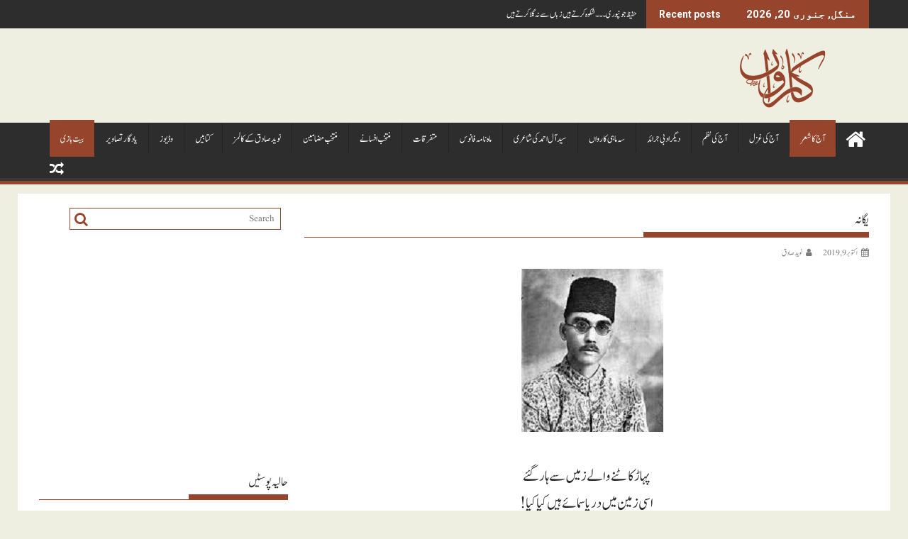

--- FILE ---
content_type: text/html; charset=UTF-8
request_url: https://caarwan.com/%D8%A2%D8%AC-%DA%A9%D8%A7-%D8%B4%D8%B9%D8%B1/%DB%8C%DA%AF%D8%A7%D9%86%DB%81-2/
body_size: 17728
content:
<!DOCTYPE html><html dir="rtl" lang="ur" xmlns:fb="https://www.facebook.com/2008/fbml" xmlns:addthis="https://www.addthis.com/help/api-spec" >
    	<head>

		        <meta charset="UTF-8">
        <meta name="viewport" content="width=device-width, initial-scale=1">
        <link rel="profile" href="https://gmpg.org/xfn/11">
        <link rel="pingback" href="https://caarwan.com/xmlrpc.php">
    
<!--/ Open Graphite /-->
<meta property="og:locale" content="ur" />
<meta property="og:type" content="" />
<meta property="og:url" content="https://caarwan.com/%d8%a2%d8%ac-%da%a9%d8%a7-%d8%b4%d8%b9%d8%b1/%db%8c%da%af%d8%a7%d9%86%db%81-2/" />
<meta property="og:title" content="" />
<meta property="og:description" content="پہاڑ کاٹنے والے زمیں سے ہار گئے اسی زمین میں دریا سمائے ہیں کیا کیا!" />
<meta property="og:site_name" content="Caarwan" />
<meta property="og:image" content="https://caarwan.com/wp-content/uploads/2019/08/یگانہ.jpg" />
<meta property="og:image:width" content="200" />
<meta property="og:image:height" content="230" />

<meta itemprop="description" content="پہاڑ کاٹنے والے زمیں سے ہار گئے اسی زمین میں دریا سمائے ہیں کیا کیا!" />
<meta itemprop="image" content="https://caarwan.com/wp-content/uploads/2019/08/یگانہ.jpg" />

<meta name="twitter:card" content="summary_large_image" />
<meta name="twitter:url" content="https://caarwan.com/%d8%a2%d8%ac-%da%a9%d8%a7-%d8%b4%d8%b9%d8%b1/%db%8c%da%af%d8%a7%d9%86%db%81-2/" />
<meta name="twitter:title" content="" />
<meta name="twitter:description" content="پہاڑ کاٹنے والے زمیں سے ہار گئے اسی زمین میں دریا سمائے ہیں کیا کیا!" />
<meta name="twitter:image" content="https://caarwan.com/wp-content/uploads/2019/08/یگانہ.jpg" />
<meta name="twitter:site" content="Caarwan" />
<!--/ Open Graphite End /-->

<title>یگانہ &#8211; Caarwan</title>
<meta name='robots' content='max-image-preview:large' />
<link rel='dns-prefetch' href='//s7.addthis.com' />
<link rel='dns-prefetch' href='//fonts.googleapis.com' />
<link rel='dns-prefetch' href='//s.w.org' />
<link rel="alternate" type="application/rss+xml" title="Caarwan &raquo; فیڈ" href="https://caarwan.com/feed/" />
<link rel="alternate" type="application/rss+xml" title="Caarwan &raquo; تبصروں کی فیڈ" href="https://caarwan.com/comments/feed/" />
<link rel="alternate" type="application/rss+xml" title="Caarwan &raquo; یگانہ تبصروں کی فیڈ" href="https://caarwan.com/%d8%a2%d8%ac-%da%a9%d8%a7-%d8%b4%d8%b9%d8%b1/%db%8c%da%af%d8%a7%d9%86%db%81-2/feed/" />
		<!-- This site uses the Google Analytics by MonsterInsights plugin v8.21.0 - Using Analytics tracking - https://www.monsterinsights.com/ -->
		<!-- Note: MonsterInsights is not currently configured on this site. The site owner needs to authenticate with Google Analytics in the MonsterInsights settings panel. -->
					<!-- No tracking code set -->
				<!-- / Google Analytics by MonsterInsights -->
		<script type="text/javascript">
window._wpemojiSettings = {"baseUrl":"https:\/\/s.w.org\/images\/core\/emoji\/14.0.0\/72x72\/","ext":".png","svgUrl":"https:\/\/s.w.org\/images\/core\/emoji\/14.0.0\/svg\/","svgExt":".svg","source":{"concatemoji":"https:\/\/caarwan.com\/wp-includes\/js\/wp-emoji-release.min.js?ver=6.0.11"}};
/*! This file is auto-generated */
!function(e,a,t){var n,r,o,i=a.createElement("canvas"),p=i.getContext&&i.getContext("2d");function s(e,t){var a=String.fromCharCode,e=(p.clearRect(0,0,i.width,i.height),p.fillText(a.apply(this,e),0,0),i.toDataURL());return p.clearRect(0,0,i.width,i.height),p.fillText(a.apply(this,t),0,0),e===i.toDataURL()}function c(e){var t=a.createElement("script");t.src=e,t.defer=t.type="text/javascript",a.getElementsByTagName("head")[0].appendChild(t)}for(o=Array("flag","emoji"),t.supports={everything:!0,everythingExceptFlag:!0},r=0;r<o.length;r++)t.supports[o[r]]=function(e){if(!p||!p.fillText)return!1;switch(p.textBaseline="top",p.font="600 32px Arial",e){case"flag":return s([127987,65039,8205,9895,65039],[127987,65039,8203,9895,65039])?!1:!s([55356,56826,55356,56819],[55356,56826,8203,55356,56819])&&!s([55356,57332,56128,56423,56128,56418,56128,56421,56128,56430,56128,56423,56128,56447],[55356,57332,8203,56128,56423,8203,56128,56418,8203,56128,56421,8203,56128,56430,8203,56128,56423,8203,56128,56447]);case"emoji":return!s([129777,127995,8205,129778,127999],[129777,127995,8203,129778,127999])}return!1}(o[r]),t.supports.everything=t.supports.everything&&t.supports[o[r]],"flag"!==o[r]&&(t.supports.everythingExceptFlag=t.supports.everythingExceptFlag&&t.supports[o[r]]);t.supports.everythingExceptFlag=t.supports.everythingExceptFlag&&!t.supports.flag,t.DOMReady=!1,t.readyCallback=function(){t.DOMReady=!0},t.supports.everything||(n=function(){t.readyCallback()},a.addEventListener?(a.addEventListener("DOMContentLoaded",n,!1),e.addEventListener("load",n,!1)):(e.attachEvent("onload",n),a.attachEvent("onreadystatechange",function(){"complete"===a.readyState&&t.readyCallback()})),(e=t.source||{}).concatemoji?c(e.concatemoji):e.wpemoji&&e.twemoji&&(c(e.twemoji),c(e.wpemoji)))}(window,document,window._wpemojiSettings);
</script>
<style type="text/css">
img.wp-smiley,
img.emoji {
	display: inline !important;
	border: none !important;
	box-shadow: none !important;
	height: 1em !important;
	width: 1em !important;
	margin: 0 0.07em !important;
	vertical-align: -0.1em !important;
	background: none !important;
	padding: 0 !important;
}
</style>
	<link rel='stylesheet' id='wp-block-library-rtl-css'  href='https://caarwan.com/wp-includes/css/dist/block-library/style-rtl.min.css?ver=6.0.11' type='text/css' media='all' />
<style id='wp-block-library-theme-inline-css' type='text/css'>
.wp-block-audio figcaption{color:#555;font-size:13px;text-align:center}.is-dark-theme .wp-block-audio figcaption{color:hsla(0,0%,100%,.65)}.wp-block-code{border:1px solid #ccc;border-radius:4px;font-family:Menlo,Consolas,monaco,monospace;padding:.8em 1em}.wp-block-embed figcaption{color:#555;font-size:13px;text-align:center}.is-dark-theme .wp-block-embed figcaption{color:hsla(0,0%,100%,.65)}.blocks-gallery-caption{color:#555;font-size:13px;text-align:center}.is-dark-theme .blocks-gallery-caption{color:hsla(0,0%,100%,.65)}.wp-block-image figcaption{color:#555;font-size:13px;text-align:center}.is-dark-theme .wp-block-image figcaption{color:hsla(0,0%,100%,.65)}.wp-block-pullquote{border-top:4px solid;border-bottom:4px solid;margin-bottom:1.75em;color:currentColor}.wp-block-pullquote__citation,.wp-block-pullquote cite,.wp-block-pullquote footer{color:currentColor;text-transform:uppercase;font-size:.8125em;font-style:normal}.wp-block-quote{border-left:.25em solid;margin:0 0 1.75em;padding-left:1em}.wp-block-quote cite,.wp-block-quote footer{color:currentColor;font-size:.8125em;position:relative;font-style:normal}.wp-block-quote.has-text-align-right{border-left:none;border-right:.25em solid;padding-left:0;padding-right:1em}.wp-block-quote.has-text-align-center{border:none;padding-left:0}.wp-block-quote.is-large,.wp-block-quote.is-style-large,.wp-block-quote.is-style-plain{border:none}.wp-block-search .wp-block-search__label{font-weight:700}:where(.wp-block-group.has-background){padding:1.25em 2.375em}.wp-block-separator.has-css-opacity{opacity:.4}.wp-block-separator{border:none;border-bottom:2px solid;margin-left:auto;margin-right:auto}.wp-block-separator.has-alpha-channel-opacity{opacity:1}.wp-block-separator:not(.is-style-wide):not(.is-style-dots){width:100px}.wp-block-separator.has-background:not(.is-style-dots){border-bottom:none;height:1px}.wp-block-separator.has-background:not(.is-style-wide):not(.is-style-dots){height:2px}.wp-block-table thead{border-bottom:3px solid}.wp-block-table tfoot{border-top:3px solid}.wp-block-table td,.wp-block-table th{padding:.5em;border:1px solid;word-break:normal}.wp-block-table figcaption{color:#555;font-size:13px;text-align:center}.is-dark-theme .wp-block-table figcaption{color:hsla(0,0%,100%,.65)}.wp-block-video figcaption{color:#555;font-size:13px;text-align:center}.is-dark-theme .wp-block-video figcaption{color:hsla(0,0%,100%,.65)}.wp-block-template-part.has-background{padding:1.25em 2.375em;margin-top:0;margin-bottom:0}
</style>
<style id='global-styles-inline-css' type='text/css'>
body{--wp--preset--color--black: #000000;--wp--preset--color--cyan-bluish-gray: #abb8c3;--wp--preset--color--white: #ffffff;--wp--preset--color--pale-pink: #f78da7;--wp--preset--color--vivid-red: #cf2e2e;--wp--preset--color--luminous-vivid-orange: #ff6900;--wp--preset--color--luminous-vivid-amber: #fcb900;--wp--preset--color--light-green-cyan: #7bdcb5;--wp--preset--color--vivid-green-cyan: #00d084;--wp--preset--color--pale-cyan-blue: #8ed1fc;--wp--preset--color--vivid-cyan-blue: #0693e3;--wp--preset--color--vivid-purple: #9b51e0;--wp--preset--gradient--vivid-cyan-blue-to-vivid-purple: linear-gradient(135deg,rgba(6,147,227,1) 0%,rgb(155,81,224) 100%);--wp--preset--gradient--light-green-cyan-to-vivid-green-cyan: linear-gradient(135deg,rgb(122,220,180) 0%,rgb(0,208,130) 100%);--wp--preset--gradient--luminous-vivid-amber-to-luminous-vivid-orange: linear-gradient(135deg,rgba(252,185,0,1) 0%,rgba(255,105,0,1) 100%);--wp--preset--gradient--luminous-vivid-orange-to-vivid-red: linear-gradient(135deg,rgba(255,105,0,1) 0%,rgb(207,46,46) 100%);--wp--preset--gradient--very-light-gray-to-cyan-bluish-gray: linear-gradient(135deg,rgb(238,238,238) 0%,rgb(169,184,195) 100%);--wp--preset--gradient--cool-to-warm-spectrum: linear-gradient(135deg,rgb(74,234,220) 0%,rgb(151,120,209) 20%,rgb(207,42,186) 40%,rgb(238,44,130) 60%,rgb(251,105,98) 80%,rgb(254,248,76) 100%);--wp--preset--gradient--blush-light-purple: linear-gradient(135deg,rgb(255,206,236) 0%,rgb(152,150,240) 100%);--wp--preset--gradient--blush-bordeaux: linear-gradient(135deg,rgb(254,205,165) 0%,rgb(254,45,45) 50%,rgb(107,0,62) 100%);--wp--preset--gradient--luminous-dusk: linear-gradient(135deg,rgb(255,203,112) 0%,rgb(199,81,192) 50%,rgb(65,88,208) 100%);--wp--preset--gradient--pale-ocean: linear-gradient(135deg,rgb(255,245,203) 0%,rgb(182,227,212) 50%,rgb(51,167,181) 100%);--wp--preset--gradient--electric-grass: linear-gradient(135deg,rgb(202,248,128) 0%,rgb(113,206,126) 100%);--wp--preset--gradient--midnight: linear-gradient(135deg,rgb(2,3,129) 0%,rgb(40,116,252) 100%);--wp--preset--duotone--dark-grayscale: url('#wp-duotone-dark-grayscale');--wp--preset--duotone--grayscale: url('#wp-duotone-grayscale');--wp--preset--duotone--purple-yellow: url('#wp-duotone-purple-yellow');--wp--preset--duotone--blue-red: url('#wp-duotone-blue-red');--wp--preset--duotone--midnight: url('#wp-duotone-midnight');--wp--preset--duotone--magenta-yellow: url('#wp-duotone-magenta-yellow');--wp--preset--duotone--purple-green: url('#wp-duotone-purple-green');--wp--preset--duotone--blue-orange: url('#wp-duotone-blue-orange');--wp--preset--font-size--small: 13px;--wp--preset--font-size--medium: 20px;--wp--preset--font-size--large: 36px;--wp--preset--font-size--x-large: 42px;}.has-black-color{color: var(--wp--preset--color--black) !important;}.has-cyan-bluish-gray-color{color: var(--wp--preset--color--cyan-bluish-gray) !important;}.has-white-color{color: var(--wp--preset--color--white) !important;}.has-pale-pink-color{color: var(--wp--preset--color--pale-pink) !important;}.has-vivid-red-color{color: var(--wp--preset--color--vivid-red) !important;}.has-luminous-vivid-orange-color{color: var(--wp--preset--color--luminous-vivid-orange) !important;}.has-luminous-vivid-amber-color{color: var(--wp--preset--color--luminous-vivid-amber) !important;}.has-light-green-cyan-color{color: var(--wp--preset--color--light-green-cyan) !important;}.has-vivid-green-cyan-color{color: var(--wp--preset--color--vivid-green-cyan) !important;}.has-pale-cyan-blue-color{color: var(--wp--preset--color--pale-cyan-blue) !important;}.has-vivid-cyan-blue-color{color: var(--wp--preset--color--vivid-cyan-blue) !important;}.has-vivid-purple-color{color: var(--wp--preset--color--vivid-purple) !important;}.has-black-background-color{background-color: var(--wp--preset--color--black) !important;}.has-cyan-bluish-gray-background-color{background-color: var(--wp--preset--color--cyan-bluish-gray) !important;}.has-white-background-color{background-color: var(--wp--preset--color--white) !important;}.has-pale-pink-background-color{background-color: var(--wp--preset--color--pale-pink) !important;}.has-vivid-red-background-color{background-color: var(--wp--preset--color--vivid-red) !important;}.has-luminous-vivid-orange-background-color{background-color: var(--wp--preset--color--luminous-vivid-orange) !important;}.has-luminous-vivid-amber-background-color{background-color: var(--wp--preset--color--luminous-vivid-amber) !important;}.has-light-green-cyan-background-color{background-color: var(--wp--preset--color--light-green-cyan) !important;}.has-vivid-green-cyan-background-color{background-color: var(--wp--preset--color--vivid-green-cyan) !important;}.has-pale-cyan-blue-background-color{background-color: var(--wp--preset--color--pale-cyan-blue) !important;}.has-vivid-cyan-blue-background-color{background-color: var(--wp--preset--color--vivid-cyan-blue) !important;}.has-vivid-purple-background-color{background-color: var(--wp--preset--color--vivid-purple) !important;}.has-black-border-color{border-color: var(--wp--preset--color--black) !important;}.has-cyan-bluish-gray-border-color{border-color: var(--wp--preset--color--cyan-bluish-gray) !important;}.has-white-border-color{border-color: var(--wp--preset--color--white) !important;}.has-pale-pink-border-color{border-color: var(--wp--preset--color--pale-pink) !important;}.has-vivid-red-border-color{border-color: var(--wp--preset--color--vivid-red) !important;}.has-luminous-vivid-orange-border-color{border-color: var(--wp--preset--color--luminous-vivid-orange) !important;}.has-luminous-vivid-amber-border-color{border-color: var(--wp--preset--color--luminous-vivid-amber) !important;}.has-light-green-cyan-border-color{border-color: var(--wp--preset--color--light-green-cyan) !important;}.has-vivid-green-cyan-border-color{border-color: var(--wp--preset--color--vivid-green-cyan) !important;}.has-pale-cyan-blue-border-color{border-color: var(--wp--preset--color--pale-cyan-blue) !important;}.has-vivid-cyan-blue-border-color{border-color: var(--wp--preset--color--vivid-cyan-blue) !important;}.has-vivid-purple-border-color{border-color: var(--wp--preset--color--vivid-purple) !important;}.has-vivid-cyan-blue-to-vivid-purple-gradient-background{background: var(--wp--preset--gradient--vivid-cyan-blue-to-vivid-purple) !important;}.has-light-green-cyan-to-vivid-green-cyan-gradient-background{background: var(--wp--preset--gradient--light-green-cyan-to-vivid-green-cyan) !important;}.has-luminous-vivid-amber-to-luminous-vivid-orange-gradient-background{background: var(--wp--preset--gradient--luminous-vivid-amber-to-luminous-vivid-orange) !important;}.has-luminous-vivid-orange-to-vivid-red-gradient-background{background: var(--wp--preset--gradient--luminous-vivid-orange-to-vivid-red) !important;}.has-very-light-gray-to-cyan-bluish-gray-gradient-background{background: var(--wp--preset--gradient--very-light-gray-to-cyan-bluish-gray) !important;}.has-cool-to-warm-spectrum-gradient-background{background: var(--wp--preset--gradient--cool-to-warm-spectrum) !important;}.has-blush-light-purple-gradient-background{background: var(--wp--preset--gradient--blush-light-purple) !important;}.has-blush-bordeaux-gradient-background{background: var(--wp--preset--gradient--blush-bordeaux) !important;}.has-luminous-dusk-gradient-background{background: var(--wp--preset--gradient--luminous-dusk) !important;}.has-pale-ocean-gradient-background{background: var(--wp--preset--gradient--pale-ocean) !important;}.has-electric-grass-gradient-background{background: var(--wp--preset--gradient--electric-grass) !important;}.has-midnight-gradient-background{background: var(--wp--preset--gradient--midnight) !important;}.has-small-font-size{font-size: var(--wp--preset--font-size--small) !important;}.has-medium-font-size{font-size: var(--wp--preset--font-size--medium) !important;}.has-large-font-size{font-size: var(--wp--preset--font-size--large) !important;}.has-x-large-font-size{font-size: var(--wp--preset--font-size--x-large) !important;}
</style>
<link rel='stylesheet' id='jquery-bxslider-rtl-css'  href='https://caarwan.com/wp-content/themes/supermag/assets/library/bxslider/css/jquery.bxslider.min-rtl.css?ver=4.2.5' type='text/css' media='all' />
<link rel='stylesheet' id='supermag-googleapis-css'  href='//fonts.googleapis.com/css?family=Open+Sans%3A600%2C400%7CRoboto%3A300italic%2C400%2C500%2C700&#038;ver=1.0.1' type='text/css' media='all' />
<link rel='stylesheet' id='font-awesome-rtl-css'  href='https://caarwan.com/wp-content/themes/supermag/assets/library/Font-Awesome/css/font-awesome.min-rtl.css?ver=4.7.0' type='text/css' media='all' />
<link rel='stylesheet' id='supermag-style-rtl-css'  href='https://caarwan.com/wp-content/themes/supermag/style-rtl.css?ver=1.4.9' type='text/css' media='all' />
<style id='supermag-style-inline-css' type='text/css'>

            mark,
            .comment-form .form-submit input,
            .read-more,
            .bn-title,
            .home-icon.front_page_on,
            .header-wrapper .menu li:hover > a,
            .header-wrapper .menu > li.current-menu-item a,
            .header-wrapper .menu > li.current-menu-parent a,
            .header-wrapper .menu > li.current_page_parent a,
            .header-wrapper .menu > li.current_page_ancestor a,
            .header-wrapper .menu > li.current-menu-item > a:before,
            .header-wrapper .menu > li.current-menu-parent > a:before,
            .header-wrapper .menu > li.current_page_parent > a:before,
            .header-wrapper .menu > li.current_page_ancestor > a:before,
            .header-wrapper .main-navigation ul ul.sub-menu li:hover > a,
            .header-wrapper .main-navigation ul ul.children li:hover > a,
            .slider-section .cat-links a,
            .featured-desc .below-entry-meta .cat-links a,
            #calendar_wrap #wp-calendar #today,
            #calendar_wrap #wp-calendar #today a,
            .wpcf7-form input.wpcf7-submit:hover,
            .breadcrumb{
                background: #96442c;
            }
        
            a:hover,
            .screen-reader-text:focus,
            .bn-content a:hover,
            .socials a:hover,
            .site-title a,
            .search-block input#menu-search,
            .widget_search input#s,
            .search-block #searchsubmit,
            .widget_search #searchsubmit,
            .footer-sidebar .featured-desc .above-entry-meta a:hover,
            .slider-section .slide-title:hover,
            .besides-slider .post-title a:hover,
            .slider-feature-wrap a:hover,
            .slider-section .bx-controls-direction a,
            .besides-slider .beside-post:hover .beside-caption,
            .besides-slider .beside-post:hover .beside-caption a:hover,
            .featured-desc .above-entry-meta span:hover,
            .posted-on a:hover,
            .cat-links a:hover,
            .comments-link a:hover,
            .edit-link a:hover,
            .tags-links a:hover,
            .byline a:hover,
            .nav-links a:hover,
            #supermag-breadcrumbs a:hover,
            .wpcf7-form input.wpcf7-submit,
             .woocommerce nav.woocommerce-pagination ul li a:focus, 
             .woocommerce nav.woocommerce-pagination ul li a:hover, 
             .woocommerce nav.woocommerce-pagination ul li span.current{
                color: #96442c;
            }
            .search-block input#menu-search,
            .widget_search input#s,
            .tagcloud a{
                border: 1px solid #96442c;
            }
            .footer-wrapper .border,
            .nav-links .nav-previous a:hover,
            .nav-links .nav-next a:hover{
                border-top: 1px solid #96442c;
            }
             .besides-slider .beside-post{
                border-bottom: 3px solid #96442c;
            }
            .widget-title,
            .footer-wrapper,
            .page-header .page-title,
            .single .entry-header .entry-title,
            .page .entry-header .entry-title{
                border-bottom: 1px solid #96442c;
            }
            .widget-title:before,
            .page-header .page-title:before,
            .single .entry-header .entry-title:before,
            .page .entry-header .entry-title:before {
                border-bottom: 7px solid #96442c;
            }
           .wpcf7-form input.wpcf7-submit,
            article.post.sticky{
                border: 2px solid #96442c;
            }
           .breadcrumb::after {
                border-left: 5px solid #96442c;
            }
           .rtl .breadcrumb::after {
                border-right: 5px solid #96442c;
                border-left:medium none;
            }
           .header-wrapper #site-navigation{
                border-bottom: 5px solid #96442c;
            }
           @media screen and (max-width:992px){
                .slicknav_btn.slicknav_open{
                    border: 1px solid #96442c;
                }
                 .header-wrapper .main-navigation ul ul.sub-menu li:hover > a,
                 .header-wrapper .main-navigation ul ul.children li:hover > a
                 {
                         background: #2d2d2d;
                 }
                .slicknav_btn.slicknav_open:before{
                    background: #96442c;
                    box-shadow: 0 6px 0 0 #96442c, 0 12px 0 0 #96442c;
                }
                .slicknav_nav li:hover > a,
                .slicknav_nav li.current-menu-ancestor a,
                .slicknav_nav li.current-menu-item  > a,
                .slicknav_nav li.current_page_item a,
                .slicknav_nav li.current_page_item .slicknav_item span,
                .slicknav_nav li .slicknav_item:hover a{
                    color: #96442c;
                }
            }
                    .cat-links .at-cat-item-1{
                    background: #96442c!important;
                    color : #fff!important;
                    }
                    
                    .cat-links .at-cat-item-1:hover{
                    background: #2d2d2d!important;
                    color : #fff!important;
                    }
                    
                    .cat-links .at-cat-item-2{
                    background: #96442c!important;
                    color : #fff!important;
                    }
                    
                    .cat-links .at-cat-item-2:hover{
                    background: #2d2d2d!important;
                    color : #fff!important;
                    }
                    
                    .cat-links .at-cat-item-3{
                    background: #96442c!important;
                    color : #fff!important;
                    }
                    
                    .cat-links .at-cat-item-3:hover{
                    background: #2d2d2d!important;
                    color : #fff!important;
                    }
                    
                    .cat-links .at-cat-item-4{
                    background: #96442c!important;
                    color : #fff!important;
                    }
                    
                    .cat-links .at-cat-item-4:hover{
                    background: #2d2d2d!important;
                    color : #fff!important;
                    }
                    
                    .cat-links .at-cat-item-5{
                    background: #96442c!important;
                    color : #fff!important;
                    }
                    
                    .cat-links .at-cat-item-5:hover{
                    background: #2d2d2d!important;
                    color : #fff!important;
                    }
                    
                    .cat-links .at-cat-item-6{
                    background: #96442c!important;
                    color : #fff!important;
                    }
                    
                    .cat-links .at-cat-item-6:hover{
                    background: #2d2d2d!important;
                    color : #fff!important;
                    }
                    
                    .cat-links .at-cat-item-7{
                    background: #96442c!important;
                    color : #fff!important;
                    }
                    
                    .cat-links .at-cat-item-7:hover{
                    background: #2d2d2d!important;
                    color : #fff!important;
                    }
                    
                    .cat-links .at-cat-item-8{
                    background: #96442c!important;
                    color : #fff!important;
                    }
                    
                    .cat-links .at-cat-item-8:hover{
                    background: #2d2d2d!important;
                    color : #fff!important;
                    }
                    
                    .cat-links .at-cat-item-9{
                    background: #96442c!important;
                    color : #fff!important;
                    }
                    
                    .cat-links .at-cat-item-9:hover{
                    background: #2d2d2d!important;
                    color : #fff!important;
                    }
                    
                    .cat-links .at-cat-item-10{
                    background: #96442c!important;
                    color : #fff!important;
                    }
                    
                    .cat-links .at-cat-item-10:hover{
                    background: #2d2d2d!important;
                    color : #fff!important;
                    }
                    
                    .cat-links .at-cat-item-11{
                    background: #96442c!important;
                    color : #fff!important;
                    }
                    
                    .cat-links .at-cat-item-11:hover{
                    background: #2d2d2d!important;
                    color : #fff!important;
                    }
                    
                    .cat-links .at-cat-item-12{
                    background: #96442c!important;
                    color : #fff!important;
                    }
                    
                    .cat-links .at-cat-item-12:hover{
                    background: #2d2d2d!important;
                    color : #fff!important;
                    }
                    
                    .cat-links .at-cat-item-13{
                    background: #96442c!important;
                    color : #fff!important;
                    }
                    
                    .cat-links .at-cat-item-13:hover{
                    background: #2d2d2d!important;
                    color : #fff!important;
                    }
                    
                    .cat-links .at-cat-item-14{
                    background: #96442c!important;
                    color : #fff!important;
                    }
                    
                    .cat-links .at-cat-item-14:hover{
                    background: #2d2d2d!important;
                    color : #fff!important;
                    }
                    
                    .cat-links .at-cat-item-16{
                    background: #96442c!important;
                    color : #fff!important;
                    }
                    
                    .cat-links .at-cat-item-16:hover{
                    background: #2d2d2d!important;
                    color : #fff!important;
                    }
                    
                    .cat-links .at-cat-item-6375{
                    background: #96442c!important;
                    color : #fff!important;
                    }
                    
                    .cat-links .at-cat-item-6375:hover{
                    background: #2d2d2d!important;
                    color : #fff!important;
                    }
                    
                    .cat-links .at-cat-item-6376{
                    background: #96442c!important;
                    color : #fff!important;
                    }
                    
                    .cat-links .at-cat-item-6376:hover{
                    background: #2d2d2d!important;
                    color : #fff!important;
                    }
                    
                    .cat-links .at-cat-item-6377{
                    background: #96442c!important;
                    color : #fff!important;
                    }
                    
                    .cat-links .at-cat-item-6377:hover{
                    background: #2d2d2d!important;
                    color : #fff!important;
                    }
                    
                    .cat-links .at-cat-item-6378{
                    background: #96442c!important;
                    color : #fff!important;
                    }
                    
                    .cat-links .at-cat-item-6378:hover{
                    background: #2d2d2d!important;
                    color : #fff!important;
                    }
                    
                    .cat-links .at-cat-item-6379{
                    background: #96442c!important;
                    color : #fff!important;
                    }
                    
                    .cat-links .at-cat-item-6379:hover{
                    background: #2d2d2d!important;
                    color : #fff!important;
                    }
                    
                    .cat-links .at-cat-item-6380{
                    background: #96442c!important;
                    color : #fff!important;
                    }
                    
                    .cat-links .at-cat-item-6380:hover{
                    background: #2d2d2d!important;
                    color : #fff!important;
                    }
                    
                    .cat-links .at-cat-item-6383{
                    background: #96442c!important;
                    color : #fff!important;
                    }
                    
                    .cat-links .at-cat-item-6383:hover{
                    background: #2d2d2d!important;
                    color : #fff!important;
                    }
                    
                    .cat-links .at-cat-item-6384{
                    background: #96442c!important;
                    color : #fff!important;
                    }
                    
                    .cat-links .at-cat-item-6384:hover{
                    background: #2d2d2d!important;
                    color : #fff!important;
                    }
                    
                    .cat-links .at-cat-item-6385{
                    background: #96442c!important;
                    color : #fff!important;
                    }
                    
                    .cat-links .at-cat-item-6385:hover{
                    background: #2d2d2d!important;
                    color : #fff!important;
                    }
                    
                    .cat-links .at-cat-item-6386{
                    background: #96442c!important;
                    color : #fff!important;
                    }
                    
                    .cat-links .at-cat-item-6386:hover{
                    background: #2d2d2d!important;
                    color : #fff!important;
                    }
                    
                    .cat-links .at-cat-item-6387{
                    background: #96442c!important;
                    color : #fff!important;
                    }
                    
                    .cat-links .at-cat-item-6387:hover{
                    background: #2d2d2d!important;
                    color : #fff!important;
                    }
                    
                    .cat-links .at-cat-item-6388{
                    background: #96442c!important;
                    color : #fff!important;
                    }
                    
                    .cat-links .at-cat-item-6388:hover{
                    background: #2d2d2d!important;
                    color : #fff!important;
                    }
                    
                    .cat-links .at-cat-item-6389{
                    background: #96442c!important;
                    color : #fff!important;
                    }
                    
                    .cat-links .at-cat-item-6389:hover{
                    background: #2d2d2d!important;
                    color : #fff!important;
                    }
                    
                    .cat-links .at-cat-item-6390{
                    background: #96442c!important;
                    color : #fff!important;
                    }
                    
                    .cat-links .at-cat-item-6390:hover{
                    background: #2d2d2d!important;
                    color : #fff!important;
                    }
                    
                    .cat-links .at-cat-item-6393{
                    background: #96442c!important;
                    color : #fff!important;
                    }
                    
                    .cat-links .at-cat-item-6393:hover{
                    background: #2d2d2d!important;
                    color : #fff!important;
                    }
                    
                    .cat-links .at-cat-item-6394{
                    background: #96442c!important;
                    color : #fff!important;
                    }
                    
                    .cat-links .at-cat-item-6394:hover{
                    background: #2d2d2d!important;
                    color : #fff!important;
                    }
                    
                    .cat-links .at-cat-item-6396{
                    background: #96442c!important;
                    color : #fff!important;
                    }
                    
                    .cat-links .at-cat-item-6396:hover{
                    background: #2d2d2d!important;
                    color : #fff!important;
                    }
                    
                    .cat-links .at-cat-item-6398{
                    background: #96442c!important;
                    color : #fff!important;
                    }
                    
                    .cat-links .at-cat-item-6398:hover{
                    background: #2d2d2d!important;
                    color : #fff!important;
                    }
                    
                    .cat-links .at-cat-item-6399{
                    background: #96442c!important;
                    color : #fff!important;
                    }
                    
                    .cat-links .at-cat-item-6399:hover{
                    background: #2d2d2d!important;
                    color : #fff!important;
                    }
                    
                    .cat-links .at-cat-item-6400{
                    background: #96442c!important;
                    color : #fff!important;
                    }
                    
                    .cat-links .at-cat-item-6400:hover{
                    background: #2d2d2d!important;
                    color : #fff!important;
                    }
                    
                    .cat-links .at-cat-item-6401{
                    background: #96442c!important;
                    color : #fff!important;
                    }
                    
                    .cat-links .at-cat-item-6401:hover{
                    background: #2d2d2d!important;
                    color : #fff!important;
                    }
                    
                    .cat-links .at-cat-item-6402{
                    background: #96442c!important;
                    color : #fff!important;
                    }
                    
                    .cat-links .at-cat-item-6402:hover{
                    background: #2d2d2d!important;
                    color : #fff!important;
                    }
                    
                    .cat-links .at-cat-item-6403{
                    background: #96442c!important;
                    color : #fff!important;
                    }
                    
                    .cat-links .at-cat-item-6403:hover{
                    background: #2d2d2d!important;
                    color : #fff!important;
                    }
                    
                    .cat-links .at-cat-item-6404{
                    background: #96442c!important;
                    color : #fff!important;
                    }
                    
                    .cat-links .at-cat-item-6404:hover{
                    background: #2d2d2d!important;
                    color : #fff!important;
                    }
                    
                    .cat-links .at-cat-item-6405{
                    background: #96442c!important;
                    color : #fff!important;
                    }
                    
                    .cat-links .at-cat-item-6405:hover{
                    background: #2d2d2d!important;
                    color : #fff!important;
                    }
                    
                    .cat-links .at-cat-item-6406{
                    background: #96442c!important;
                    color : #fff!important;
                    }
                    
                    .cat-links .at-cat-item-6406:hover{
                    background: #2d2d2d!important;
                    color : #fff!important;
                    }
                    
                    .cat-links .at-cat-item-6407{
                    background: #96442c!important;
                    color : #fff!important;
                    }
                    
                    .cat-links .at-cat-item-6407:hover{
                    background: #2d2d2d!important;
                    color : #fff!important;
                    }
                    
                    .cat-links .at-cat-item-6408{
                    background: #96442c!important;
                    color : #fff!important;
                    }
                    
                    .cat-links .at-cat-item-6408:hover{
                    background: #2d2d2d!important;
                    color : #fff!important;
                    }
                    
                    .cat-links .at-cat-item-6409{
                    background: #96442c!important;
                    color : #fff!important;
                    }
                    
                    .cat-links .at-cat-item-6409:hover{
                    background: #2d2d2d!important;
                    color : #fff!important;
                    }
                    
                    .cat-links .at-cat-item-6410{
                    background: #96442c!important;
                    color : #fff!important;
                    }
                    
                    .cat-links .at-cat-item-6410:hover{
                    background: #2d2d2d!important;
                    color : #fff!important;
                    }
                    
                    .cat-links .at-cat-item-6411{
                    background: #96442c!important;
                    color : #fff!important;
                    }
                    
                    .cat-links .at-cat-item-6411:hover{
                    background: #2d2d2d!important;
                    color : #fff!important;
                    }
                    
                    .cat-links .at-cat-item-6412{
                    background: #96442c!important;
                    color : #fff!important;
                    }
                    
                    .cat-links .at-cat-item-6412:hover{
                    background: #2d2d2d!important;
                    color : #fff!important;
                    }
                    
                    .cat-links .at-cat-item-6413{
                    background: #96442c!important;
                    color : #fff!important;
                    }
                    
                    .cat-links .at-cat-item-6413:hover{
                    background: #2d2d2d!important;
                    color : #fff!important;
                    }
                    
                    .cat-links .at-cat-item-6414{
                    background: #96442c!important;
                    color : #fff!important;
                    }
                    
                    .cat-links .at-cat-item-6414:hover{
                    background: #2d2d2d!important;
                    color : #fff!important;
                    }
                    
                    .cat-links .at-cat-item-6415{
                    background: #96442c!important;
                    color : #fff!important;
                    }
                    
                    .cat-links .at-cat-item-6415:hover{
                    background: #2d2d2d!important;
                    color : #fff!important;
                    }
                    
                    .cat-links .at-cat-item-6416{
                    background: #96442c!important;
                    color : #fff!important;
                    }
                    
                    .cat-links .at-cat-item-6416:hover{
                    background: #2d2d2d!important;
                    color : #fff!important;
                    }
                    
                    .cat-links .at-cat-item-6417{
                    background: #96442c!important;
                    color : #fff!important;
                    }
                    
                    .cat-links .at-cat-item-6417:hover{
                    background: #2d2d2d!important;
                    color : #fff!important;
                    }
                    
                    .cat-links .at-cat-item-6418{
                    background: #96442c!important;
                    color : #fff!important;
                    }
                    
                    .cat-links .at-cat-item-6418:hover{
                    background: #2d2d2d!important;
                    color : #fff!important;
                    }
                    
                    .cat-links .at-cat-item-7275{
                    background: #96442c!important;
                    color : #fff!important;
                    }
                    
                    .cat-links .at-cat-item-7275:hover{
                    background: #2d2d2d!important;
                    color : #fff!important;
                    }
                    
                    .cat-links .at-cat-item-14875{
                    background: #96442c!important;
                    color : #fff!important;
                    }
                    
                    .cat-links .at-cat-item-14875:hover{
                    background: #2d2d2d!important;
                    color : #fff!important;
                    }
                    
                    .cat-links .at-cat-item-14876{
                    background: #96442c!important;
                    color : #fff!important;
                    }
                    
                    .cat-links .at-cat-item-14876:hover{
                    background: #2d2d2d!important;
                    color : #fff!important;
                    }
                    
                    .cat-links .at-cat-item-19561{
                    background: #96442c!important;
                    color : #fff!important;
                    }
                    
                    .cat-links .at-cat-item-19561:hover{
                    background: #2d2d2d!important;
                    color : #fff!important;
                    }
                    
                    .cat-links .at-cat-item-21800{
                    background: #96442c!important;
                    color : #fff!important;
                    }
                    
                    .cat-links .at-cat-item-21800:hover{
                    background: #2d2d2d!important;
                    color : #fff!important;
                    }
                    
                    .cat-links .at-cat-item-23358{
                    background: #96442c!important;
                    color : #fff!important;
                    }
                    
                    .cat-links .at-cat-item-23358:hover{
                    background: #2d2d2d!important;
                    color : #fff!important;
                    }
                    
                    .cat-links .at-cat-item-26064{
                    background: #96442c!important;
                    color : #fff!important;
                    }
                    
                    .cat-links .at-cat-item-26064:hover{
                    background: #2d2d2d!important;
                    color : #fff!important;
                    }
                    
                    .cat-links .at-cat-item-26314{
                    background: #96442c!important;
                    color : #fff!important;
                    }
                    
                    .cat-links .at-cat-item-26314:hover{
                    background: #2d2d2d!important;
                    color : #fff!important;
                    }
                    
                    .cat-links .at-cat-item-27357{
                    background: #96442c!important;
                    color : #fff!important;
                    }
                    
                    .cat-links .at-cat-item-27357:hover{
                    background: #2d2d2d!important;
                    color : #fff!important;
                    }
                    
                    .cat-links .at-cat-item-27643{
                    background: #96442c!important;
                    color : #fff!important;
                    }
                    
                    .cat-links .at-cat-item-27643:hover{
                    background: #2d2d2d!important;
                    color : #fff!important;
                    }
                    
                    .cat-links .at-cat-item-30332{
                    background: #96442c!important;
                    color : #fff!important;
                    }
                    
                    .cat-links .at-cat-item-30332:hover{
                    background: #2d2d2d!important;
                    color : #fff!important;
                    }
                    
                    .cat-links .at-cat-item-30562{
                    background: #96442c!important;
                    color : #fff!important;
                    }
                    
                    .cat-links .at-cat-item-30562:hover{
                    background: #2d2d2d!important;
                    color : #fff!important;
                    }
                    
                    .cat-links .at-cat-item-30729{
                    background: #96442c!important;
                    color : #fff!important;
                    }
                    
                    .cat-links .at-cat-item-30729:hover{
                    background: #2d2d2d!important;
                    color : #fff!important;
                    }
                    
                    .cat-links .at-cat-item-30779{
                    background: #96442c!important;
                    color : #fff!important;
                    }
                    
                    .cat-links .at-cat-item-30779:hover{
                    background: #2d2d2d!important;
                    color : #fff!important;
                    }
                    
                    .cat-links .at-cat-item-32093{
                    background: #96442c!important;
                    color : #fff!important;
                    }
                    
                    .cat-links .at-cat-item-32093:hover{
                    background: #2d2d2d!important;
                    color : #fff!important;
                    }
                    
                    .cat-links .at-cat-item-33057{
                    background: #96442c!important;
                    color : #fff!important;
                    }
                    
                    .cat-links .at-cat-item-33057:hover{
                    background: #2d2d2d!important;
                    color : #fff!important;
                    }
                    
                    .cat-links .at-cat-item-34423{
                    background: #96442c!important;
                    color : #fff!important;
                    }
                    
                    .cat-links .at-cat-item-34423:hover{
                    background: #2d2d2d!important;
                    color : #fff!important;
                    }
                    
                    .cat-links .at-cat-item-34452{
                    background: #96442c!important;
                    color : #fff!important;
                    }
                    
                    .cat-links .at-cat-item-34452:hover{
                    background: #2d2d2d!important;
                    color : #fff!important;
                    }
                    
                    .cat-links .at-cat-item-34499{
                    background: #96442c!important;
                    color : #fff!important;
                    }
                    
                    .cat-links .at-cat-item-34499:hover{
                    background: #2d2d2d!important;
                    color : #fff!important;
                    }
                    
                    .cat-links .at-cat-item-34523{
                    background: #96442c!important;
                    color : #fff!important;
                    }
                    
                    .cat-links .at-cat-item-34523:hover{
                    background: #2d2d2d!important;
                    color : #fff!important;
                    }
                    
                    .cat-links .at-cat-item-34524{
                    background: #96442c!important;
                    color : #fff!important;
                    }
                    
                    .cat-links .at-cat-item-34524:hover{
                    background: #2d2d2d!important;
                    color : #fff!important;
                    }
                    
                    .cat-links .at-cat-item-34525{
                    background: #96442c!important;
                    color : #fff!important;
                    }
                    
                    .cat-links .at-cat-item-34525:hover{
                    background: #2d2d2d!important;
                    color : #fff!important;
                    }
                    
                    .cat-links .at-cat-item-34526{
                    background: #96442c!important;
                    color : #fff!important;
                    }
                    
                    .cat-links .at-cat-item-34526:hover{
                    background: #2d2d2d!important;
                    color : #fff!important;
                    }
                    
                    .cat-links .at-cat-item-34528{
                    background: #96442c!important;
                    color : #fff!important;
                    }
                    
                    .cat-links .at-cat-item-34528:hover{
                    background: #2d2d2d!important;
                    color : #fff!important;
                    }
                    
                    .cat-links .at-cat-item-34879{
                    background: #96442c!important;
                    color : #fff!important;
                    }
                    
                    .cat-links .at-cat-item-34879:hover{
                    background: #2d2d2d!important;
                    color : #fff!important;
                    }
                    
                    .cat-links .at-cat-item-35241{
                    background: #96442c!important;
                    color : #fff!important;
                    }
                    
                    .cat-links .at-cat-item-35241:hover{
                    background: #2d2d2d!important;
                    color : #fff!important;
                    }
                    
                    .cat-links .at-cat-item-35242{
                    background: #96442c!important;
                    color : #fff!important;
                    }
                    
                    .cat-links .at-cat-item-35242:hover{
                    background: #2d2d2d!important;
                    color : #fff!important;
                    }
                    
                    .cat-links .at-cat-item-35484{
                    background: #96442c!important;
                    color : #fff!important;
                    }
                    
                    .cat-links .at-cat-item-35484:hover{
                    background: #2d2d2d!important;
                    color : #fff!important;
                    }
                    
                    .cat-links .at-cat-item-35752{
                    background: #96442c!important;
                    color : #fff!important;
                    }
                    
                    .cat-links .at-cat-item-35752:hover{
                    background: #2d2d2d!important;
                    color : #fff!important;
                    }
                    
                    .cat-links .at-cat-item-36472{
                    background: #96442c!important;
                    color : #fff!important;
                    }
                    
                    .cat-links .at-cat-item-36472:hover{
                    background: #2d2d2d!important;
                    color : #fff!important;
                    }
                    
</style>
<link rel='stylesheet' id='supermag-block-front-styles-rtl-css'  href='https://caarwan.com/wp-content/themes/supermag/acmethemes/gutenberg/gutenberg-front-rtl.css?ver=1.0' type='text/css' media='all' />
<link rel='stylesheet' id='fo-fonts-declaration-css'  href='https://caarwan.com/wp-content/uploads/font-organizer/fo-declarations.css?ver=6.0.11' type='text/css' media='all' />
<link rel='stylesheet' id='fo-fonts-elements-css'  href='https://caarwan.com/wp-content/uploads/font-organizer/fo-elements.css?ver=6.0.11' type='text/css' media='all' />
<link rel='stylesheet' id='addthis_all_pages-css'  href='https://caarwan.com/wp-content/plugins/addthis/frontend/build/addthis_wordpress_public.min.css?ver=6.0.11' type='text/css' media='all' />
<script type='text/javascript' src='https://caarwan.com/wp-includes/js/jquery/jquery.min.js?ver=3.6.0' id='jquery-core-js'></script>
<script type='text/javascript' src='https://caarwan.com/wp-includes/js/jquery/jquery-migrate.min.js?ver=3.3.2' id='jquery-migrate-js'></script>
<!--[if lt IE 9]>
<script type='text/javascript' src='https://caarwan.com/wp-content/themes/supermag/assets/library/html5shiv/html5shiv.min.js?ver=3.7.3' id='html5-js'></script>
<![endif]-->
<!--[if lt IE 9]>
<script type='text/javascript' src='https://caarwan.com/wp-content/themes/supermag/assets/library/respond/respond.min.js?ver=1.1.2' id='respond-js'></script>
<![endif]-->
<link rel="https://api.w.org/" href="https://caarwan.com/wp-json/" /><link rel="alternate" type="application/json" href="https://caarwan.com/wp-json/wp/v2/posts/1793" /><link rel="EditURI" type="application/rsd+xml" title="RSD" href="https://caarwan.com/xmlrpc.php?rsd" />
<link rel="wlwmanifest" type="application/wlwmanifest+xml" href="https://caarwan.com/wp-includes/wlwmanifest.xml" /> 
<meta name="generator" content="WordPress 6.0.11" />
<link rel="canonical" href="https://caarwan.com/%d8%a2%d8%ac-%da%a9%d8%a7-%d8%b4%d8%b9%d8%b1/%db%8c%da%af%d8%a7%d9%86%db%81-2/" />
<link rel='shortlink' href='https://caarwan.com/?p=1793' />
<link rel="alternate" type="application/json+oembed" href="https://caarwan.com/wp-json/oembed/1.0/embed?url=https%3A%2F%2Fcaarwan.com%2F%25d8%25a2%25d8%25ac-%25da%25a9%25d8%25a7-%25d8%25b4%25d8%25b9%25d8%25b1%2F%25db%258c%25da%25af%25d8%25a7%25d9%2586%25db%2581-2%2F" />
<link rel="alternate" type="text/xml+oembed" href="https://caarwan.com/wp-json/oembed/1.0/embed?url=https%3A%2F%2Fcaarwan.com%2F%25d8%25a2%25d8%25ac-%25da%25a9%25d8%25a7-%25d8%25b4%25d8%25b9%25d8%25b1%2F%25db%258c%25da%25af%25d8%25a7%25d9%2586%25db%2581-2%2F&#038;format=xml" />
<meta property="fb:app_id" content="2385793001741151"/><style type="text/css">.recentcomments a{display:inline !important;padding:0 !important;margin:0 !important;}</style>		
		<script data-ad-client="ca-pub-3625920047714438" async src="https://pagead2.googlesyndication.com/pagead/js/adsbygoogle.js"></script>

	</head>
<body data-rsssl=1 class="rtl post-template-default single single-post postid-1793 single-format-standard wp-custom-logo single-large-image left-logo-right-ainfo right-sidebar">

<svg xmlns="http://www.w3.org/2000/svg" viewBox="0 0 0 0" width="0" height="0" focusable="false" role="none" style="visibility: hidden; position: absolute; left: -9999px; overflow: hidden;" ><defs><filter id="wp-duotone-dark-grayscale"><feColorMatrix color-interpolation-filters="sRGB" type="matrix" values=" .299 .587 .114 0 0 .299 .587 .114 0 0 .299 .587 .114 0 0 .299 .587 .114 0 0 " /><feComponentTransfer color-interpolation-filters="sRGB" ><feFuncR type="table" tableValues="0 0.49803921568627" /><feFuncG type="table" tableValues="0 0.49803921568627" /><feFuncB type="table" tableValues="0 0.49803921568627" /><feFuncA type="table" tableValues="1 1" /></feComponentTransfer><feComposite in2="SourceGraphic" operator="in" /></filter></defs></svg><svg xmlns="http://www.w3.org/2000/svg" viewBox="0 0 0 0" width="0" height="0" focusable="false" role="none" style="visibility: hidden; position: absolute; left: -9999px; overflow: hidden;" ><defs><filter id="wp-duotone-grayscale"><feColorMatrix color-interpolation-filters="sRGB" type="matrix" values=" .299 .587 .114 0 0 .299 .587 .114 0 0 .299 .587 .114 0 0 .299 .587 .114 0 0 " /><feComponentTransfer color-interpolation-filters="sRGB" ><feFuncR type="table" tableValues="0 1" /><feFuncG type="table" tableValues="0 1" /><feFuncB type="table" tableValues="0 1" /><feFuncA type="table" tableValues="1 1" /></feComponentTransfer><feComposite in2="SourceGraphic" operator="in" /></filter></defs></svg><svg xmlns="http://www.w3.org/2000/svg" viewBox="0 0 0 0" width="0" height="0" focusable="false" role="none" style="visibility: hidden; position: absolute; left: -9999px; overflow: hidden;" ><defs><filter id="wp-duotone-purple-yellow"><feColorMatrix color-interpolation-filters="sRGB" type="matrix" values=" .299 .587 .114 0 0 .299 .587 .114 0 0 .299 .587 .114 0 0 .299 .587 .114 0 0 " /><feComponentTransfer color-interpolation-filters="sRGB" ><feFuncR type="table" tableValues="0.54901960784314 0.98823529411765" /><feFuncG type="table" tableValues="0 1" /><feFuncB type="table" tableValues="0.71764705882353 0.25490196078431" /><feFuncA type="table" tableValues="1 1" /></feComponentTransfer><feComposite in2="SourceGraphic" operator="in" /></filter></defs></svg><svg xmlns="http://www.w3.org/2000/svg" viewBox="0 0 0 0" width="0" height="0" focusable="false" role="none" style="visibility: hidden; position: absolute; left: -9999px; overflow: hidden;" ><defs><filter id="wp-duotone-blue-red"><feColorMatrix color-interpolation-filters="sRGB" type="matrix" values=" .299 .587 .114 0 0 .299 .587 .114 0 0 .299 .587 .114 0 0 .299 .587 .114 0 0 " /><feComponentTransfer color-interpolation-filters="sRGB" ><feFuncR type="table" tableValues="0 1" /><feFuncG type="table" tableValues="0 0.27843137254902" /><feFuncB type="table" tableValues="0.5921568627451 0.27843137254902" /><feFuncA type="table" tableValues="1 1" /></feComponentTransfer><feComposite in2="SourceGraphic" operator="in" /></filter></defs></svg><svg xmlns="http://www.w3.org/2000/svg" viewBox="0 0 0 0" width="0" height="0" focusable="false" role="none" style="visibility: hidden; position: absolute; left: -9999px; overflow: hidden;" ><defs><filter id="wp-duotone-midnight"><feColorMatrix color-interpolation-filters="sRGB" type="matrix" values=" .299 .587 .114 0 0 .299 .587 .114 0 0 .299 .587 .114 0 0 .299 .587 .114 0 0 " /><feComponentTransfer color-interpolation-filters="sRGB" ><feFuncR type="table" tableValues="0 0" /><feFuncG type="table" tableValues="0 0.64705882352941" /><feFuncB type="table" tableValues="0 1" /><feFuncA type="table" tableValues="1 1" /></feComponentTransfer><feComposite in2="SourceGraphic" operator="in" /></filter></defs></svg><svg xmlns="http://www.w3.org/2000/svg" viewBox="0 0 0 0" width="0" height="0" focusable="false" role="none" style="visibility: hidden; position: absolute; left: -9999px; overflow: hidden;" ><defs><filter id="wp-duotone-magenta-yellow"><feColorMatrix color-interpolation-filters="sRGB" type="matrix" values=" .299 .587 .114 0 0 .299 .587 .114 0 0 .299 .587 .114 0 0 .299 .587 .114 0 0 " /><feComponentTransfer color-interpolation-filters="sRGB" ><feFuncR type="table" tableValues="0.78039215686275 1" /><feFuncG type="table" tableValues="0 0.94901960784314" /><feFuncB type="table" tableValues="0.35294117647059 0.47058823529412" /><feFuncA type="table" tableValues="1 1" /></feComponentTransfer><feComposite in2="SourceGraphic" operator="in" /></filter></defs></svg><svg xmlns="http://www.w3.org/2000/svg" viewBox="0 0 0 0" width="0" height="0" focusable="false" role="none" style="visibility: hidden; position: absolute; left: -9999px; overflow: hidden;" ><defs><filter id="wp-duotone-purple-green"><feColorMatrix color-interpolation-filters="sRGB" type="matrix" values=" .299 .587 .114 0 0 .299 .587 .114 0 0 .299 .587 .114 0 0 .299 .587 .114 0 0 " /><feComponentTransfer color-interpolation-filters="sRGB" ><feFuncR type="table" tableValues="0.65098039215686 0.40392156862745" /><feFuncG type="table" tableValues="0 1" /><feFuncB type="table" tableValues="0.44705882352941 0.4" /><feFuncA type="table" tableValues="1 1" /></feComponentTransfer><feComposite in2="SourceGraphic" operator="in" /></filter></defs></svg><svg xmlns="http://www.w3.org/2000/svg" viewBox="0 0 0 0" width="0" height="0" focusable="false" role="none" style="visibility: hidden; position: absolute; left: -9999px; overflow: hidden;" ><defs><filter id="wp-duotone-blue-orange"><feColorMatrix color-interpolation-filters="sRGB" type="matrix" values=" .299 .587 .114 0 0 .299 .587 .114 0 0 .299 .587 .114 0 0 .299 .587 .114 0 0 " /><feComponentTransfer color-interpolation-filters="sRGB" ><feFuncR type="table" tableValues="0.098039215686275 1" /><feFuncG type="table" tableValues="0 0.66274509803922" /><feFuncB type="table" tableValues="0.84705882352941 0.41960784313725" /><feFuncA type="table" tableValues="1 1" /></feComponentTransfer><feComposite in2="SourceGraphic" operator="in" /></filter></defs></svg>        <div id="page" class="hfeed site">
            <a class="skip-link screen-reader-text" href="#content" title="link">Skip to content</a>
            <header id="masthead" class="site-header" role="banner">
            <div class="top-header-section clearfix">
                <div class="wrapper">
                     <div class="header-latest-posts float-left bn-title">منگل, جنوری 20, 2026</div>                            <div class="header-latest-posts bn-wrapper float-left">
                                <div class="bn-title">
                                    Recent posts                                </div>
                                <ul class="duper-bn">
                                                                            <li class="bn-content">
                                            <a href="https://caarwan.com/%d8%a2%d8%ac-%da%a9%db%8c-%d8%ba%d8%b2%d9%84/%d8%ad%d9%81%db%8c%d8%b8-%d8%ac%d9%88%d9%86%d9%be%d9%88%d8%b1%db%8c-%db%94%db%94%db%94-%d8%b4%da%a9%d9%88%db%81-%da%a9%d8%b1%d8%aa%db%92-%db%81%db%8c%da%ba-%d8%b2%d8%a8%d8%a7%da%ba-%d8%b3%db%92-%d9%86/" title="حفیظ جونپوری ۔۔۔ شکوہ کرتے ہیں زباں سے نہ گلا کرتے ہیں">
                                                حفیظ جونپوری ۔۔۔ شکوہ کرتے ہیں زباں سے نہ گلا کرتے ہیں                                            </a>
                                        </li>
                                                                            <li class="bn-content">
                                            <a href="https://caarwan.com/%d8%a2%d8%ac-%da%a9%db%8c-%d8%ba%d8%b2%d9%84/%d9%85%d8%a7%d8%ac%d8%af-%d8%b5%d8%af%db%8c%d9%82%db%8c-%db%94%db%94%db%94-%da%a9%d8%a8-%d9%85%db%81%d8%a7%d8%ac%d9%86-%d9%86%d8%ac%d8%a7%d9%86%db%92-%d8%a8%da%af%da%91%d9%86%db%92-%d9%84%da%af%db%8c/" title="ماجد صدیقی ۔۔۔ کب مہاجن نجانے بگڑنے لگیں">
                                                ماجد صدیقی ۔۔۔ کب مہاجن نجانے بگڑنے لگیں                                            </a>
                                        </li>
                                                                            <li class="bn-content">
                                            <a href="https://caarwan.com/%d8%a2%d8%ac-%da%a9%db%8c-%d8%ba%d8%b2%d9%84/%d9%85%d8%ad%d9%85%d8%af-%d8%b9%d9%84%d9%88%db%8c-%db%94%db%94%db%94-%d8%a7%d9%88%d8%b1-%da%a9%d9%88%d8%a6%db%8c-%da%86%d8%a7%d8%b1%d8%a7-%d9%86%db%81-%d8%aa%da%be%d8%a7-%d8%a7%d9%88%d8%b1-%da%a9/" title="محمد علوی ۔۔۔ اور کوئی چارا نہ تھا اور کوئی صورت نہ تھی">
                                                محمد علوی ۔۔۔ اور کوئی چارا نہ تھا اور کوئی صورت نہ تھی                                            </a>
                                        </li>
                                                                            <li class="bn-content">
                                            <a href="https://caarwan.com/%d8%a2%d8%ac-%da%a9%db%8c-%d8%ba%d8%b2%d9%84/%d8%ac%d9%88%d8%b4-%d9%85%d9%84%db%8c%d8%ad-%d8%a7%d9%93%d8%a8%d8%a7%d8%af%db%8c-%db%94%db%94%db%94-%d8%b8%d8%a7%d9%84%d9%85-%db%8c%db%81-%d8%ae%d9%85%d9%88%d8%b4%db%8c-%d8%a8%db%92-%d8%ac%d8%a7/" title="جوش ملیح آبادی ۔۔۔ ظالم یہ خموشی بے جا ہے اقرار نہیں انکار تو ہو">
                                                جوش ملیح آبادی ۔۔۔ ظالم یہ خموشی بے جا ہے اقرار نہیں انکار تو ہو                                            </a>
                                        </li>
                                                                            <li class="bn-content">
                                            <a href="https://caarwan.com/%d8%a2%d8%ac-%da%a9%d8%a7-%d8%b4%d8%b9%d8%b1/%d8%a7%d8%af%d8%a7-%d8%ac%d8%b9%d9%81%d8%b1%db%8c-11/" title="ادا جعفری">
                                                ادا جعفری                                            </a>
                                        </li>
                                                                    </ul>
                            </div> <!-- .header-latest-posts -->
                                            <div class="right-header float-right">
                                            </div>
                </div>
            </div><!-- .top-header-section -->
            <div class="header-wrapper clearfix">
                <div class="header-container">
	                                    <div class="wrapper">
                        <div class="site-branding clearfix">
                                                            <div class="site-logo float-left">
                                    <a href="https://caarwan.com/" class="custom-logo-link" rel="home"><img width="250" height="90" src="https://caarwan.com/wp-content/uploads/2019/08/logo-brown-1.png" class="custom-logo" alt="Caarwan" /></a>                                </div><!--site-logo-->
                                                        <div class="clearfix"></div>
                        </div>
                    </div>
	                                    <nav id="site-navigation" class="main-navigation  clearfix" role="navigation">
                        <div class="header-main-menu wrapper clearfix">
                                                            <div class="home-icon">
                                    <a href="https://caarwan.com/" title="Caarwan"><i class="fa fa-home"></i></a>
                                </div>
                                <div class="acmethemes-nav"><ul id="menu-main" class="menu"><li id="menu-item-7" class="menu-item menu-item-type-taxonomy menu-item-object-category current-post-ancestor current-menu-parent current-post-parent menu-item-7"><a href="https://caarwan.com/category/%d8%a2%d8%ac-%da%a9%d8%a7-%d8%b4%d8%b9%d8%b1/">آج کا شعر</a></li>
<li id="menu-item-8" class="menu-item menu-item-type-taxonomy menu-item-object-category menu-item-8"><a href="https://caarwan.com/category/%d8%a2%d8%ac-%da%a9%db%8c-%d8%ba%d8%b2%d9%84/">آج کی غزل</a></li>
<li id="menu-item-9" class="menu-item menu-item-type-taxonomy menu-item-object-category menu-item-9"><a href="https://caarwan.com/category/%d8%a2%d8%ac-%da%a9%db%8c-%d9%86%d8%b8%d9%85/">آج کی نظم</a></li>
<li id="menu-item-10" class="menu-item menu-item-type-taxonomy menu-item-object-category menu-item-10"><a href="https://caarwan.com/category/%d8%af%d9%8a%da%af%d8%b1-%d8%a7%d8%af%d8%a8%db%8c-%d8%ac%d8%b1%d8%a7%d8%a6%d8%af/">ديگر ادبی جرائد</a></li>
<li id="menu-item-11" class="menu-item menu-item-type-taxonomy menu-item-object-category menu-item-11"><a href="https://caarwan.com/category/%d8%b3%db%81-%d9%85%d8%a7%db%81%db%8c-%da%a9%d8%a7%d8%b1%d9%88%d8%a7%da%ba/">سہ ماہی کارواں</a></li>
<li id="menu-item-12" class="menu-item menu-item-type-taxonomy menu-item-object-category menu-item-12"><a href="https://caarwan.com/category/%d8%b3%d9%8a%d8%af-%d8%a2%d9%84-%d8%a7%d8%ad%d9%85%d8%af-%da%a9%db%8c-%d8%b4%d8%a7%d8%b9%d8%b1%db%8c/">سيد آل احمد کی شاعری</a></li>
<li id="menu-item-13" class="menu-item menu-item-type-taxonomy menu-item-object-category menu-item-13"><a href="https://caarwan.com/category/%d9%85%d8%a7%db%81-%d9%86%d8%a7%d9%85%db%81-%d9%81%d8%a7%d9%86%d9%88%d8%b3/">ماہ نامہ فانوس</a></li>
<li id="menu-item-14" class="menu-item menu-item-type-taxonomy menu-item-object-category menu-item-14"><a href="https://caarwan.com/category/%d9%85%d8%aa%d9%81%d8%b1%d9%82%d8%a7%d8%aa/">متفرقات</a></li>
<li id="menu-item-15" class="menu-item menu-item-type-taxonomy menu-item-object-category menu-item-15"><a href="https://caarwan.com/category/%d9%85%d9%86%d8%aa%d8%ae%d8%a8-%d8%a7%d9%81%d8%b3%d8%a7%d9%86%db%92/">منتخب افسانے</a></li>
<li id="menu-item-16" class="menu-item menu-item-type-taxonomy menu-item-object-category menu-item-16"><a href="https://caarwan.com/category/%d9%85%d9%86%d8%aa%d8%ae%d8%a8-%d9%85%d8%b6%d8%a7%d9%85%d9%8a%d9%86/">منتخب مضامين</a></li>
<li id="menu-item-17" class="menu-item menu-item-type-taxonomy menu-item-object-category menu-item-17"><a href="https://caarwan.com/category/%d9%86%d9%88%d9%8a%d8%af-%d8%b5%d8%a7%d8%af%d9%82-%da%a9%db%92-%da%a9%d8%a7%d9%84%d9%85%d8%b2/">نويد صادق کے کالمز</a></li>
<li id="menu-item-148" class="menu-item menu-item-type-taxonomy menu-item-object-category menu-item-148"><a href="https://caarwan.com/category/%da%a9%d8%aa%d8%a7%d8%a8%d9%8a%da%ba/">کتابيں</a></li>
<li id="menu-item-18" class="menu-item menu-item-type-taxonomy menu-item-object-category menu-item-18"><a href="https://caarwan.com/category/%d9%88%da%88%d9%8a%d9%88%d8%b2/">وڈيوز</a></li>
<li id="menu-item-19" class="menu-item menu-item-type-taxonomy menu-item-object-category menu-item-19"><a href="https://caarwan.com/category/%d9%8a%d8%a7%d8%af%da%af%d8%a7%d8%b1-%d8%aa%d8%b5%d8%a7%d9%88%d9%8a%d8%b1/">يادگار تصاوير</a></li>
<li id="menu-item-2867" class="menu-item menu-item-type-taxonomy menu-item-object-category current-post-ancestor current-menu-parent current-post-parent menu-item-2867"><a href="https://caarwan.com/category/%d8%a8%db%8c%d8%aa-%d8%a8%d8%a7%d8%b2%db%8c/">بیت بازی</a></li>
</ul></div><div class="random-post">                                        <a title="شاہد ماکلی ۔۔۔ مجھ میں ہے آرزو کی لَو، تازہ بہ تازہ نَو بہ نَو" href="https://caarwan.com/%d8%a2%d8%ac-%da%a9%db%8c-%d8%ba%d8%b2%d9%84/%d8%b4%d8%a7%db%81%d8%af-%d9%85%d8%a7%da%a9%d9%84%db%8c-%db%94%db%94%db%94%db%94%db%94%db%94%db%94-%d9%85%d8%ac%da%be-%d9%85%db%8c%da%ba-%db%81%db%92-%d8%a7%d9%93%d8%b1%d8%b2%d9%88-%da%a9%db%8c-%d9%84/">
                                            <i class="fa fa-random icon-menu"></i>
                                        </a>
                                        </div>                        </div>
                        <div class="responsive-slick-menu wrapper clearfix"></div>
                    </nav>
                    <!-- #site-navigation -->
	                                </div>
                <!-- .header-container -->
            </div>
            <!-- header-wrapper-->
        </header>
        <!-- #masthead -->
            <div class="wrapper content-wrapper clearfix">
            <div id="content" class="site-content">
    	<div id="primary" class="content-area">
		<main id="main" class="site-main" role="main">
		<article id="post-1793" class="post-1793 post type-post status-publish format-standard has-post-thumbnail hentry category-2 category-6375 category-6379 tag-changaizi tag-hussain tag-literature tag-meerza-yagana tag-poetry tag-urdu tag-urdu-ghazal tag-wajid tag-wajid-hussain-yaas tag-yaas tag-yagana tag-48 tag-49 tag-50 tag-1027 tag-1026 tag-22 tag-23 tag-38 tag-51 tag-227 tag-1022 tag-1021 tag-21 tag-1024 tag-1025 tag-1020 tag-1023">
	<header class="entry-header">
		<h1 class="entry-title">یگانہ</h1>
		<div class="entry-meta">
			<span class="posted-on"><a href="https://caarwan.com/%d8%a2%d8%ac-%da%a9%d8%a7-%d8%b4%d8%b9%d8%b1/%db%8c%da%af%d8%a7%d9%86%db%81-2/" rel="bookmark"><i class="fa fa-calendar"></i><time class="entry-date published" datetime="2019-10-09T16:34:01+00:00">اکتوبر 9, 2019</time><time class="updated" datetime="2020-01-09T13:33:17+00:00">جنوری 9, 2020</time></a></span><span class="byline"> <span class="author vcard"><a class="url fn n" href="https://caarwan.com/author/naveedsadiq/"><i class="fa fa-user"></i>نويد صادق</a></span></span>		</div><!-- .entry-meta -->
	</header><!-- .entry-header -->
	<!--post thumbnal options-->
			<div class="single-feat clearfix">
			<figure class="single-thumb single-thumb-full">
				<img width="200" height="230" src="https://caarwan.com/wp-content/uploads/2019/08/یگانہ.jpg" class="attachment-full size-full wp-post-image" alt="" />			</figure>
		</div><!-- .single-feat-->
		<div class="entry-content">
		<div class="at-above-post addthis_tool" data-url="https://caarwan.com/%d8%a2%d8%ac-%da%a9%d8%a7-%d8%b4%d8%b9%d8%b1/%db%8c%da%af%d8%a7%d9%86%db%81-2/"></div><p style="text-align: center;"><span style="font-family: 'jameel noori'; font-size: 24px;">پہاڑ کاٹنے والے زمیں سے ہار گئے</span><br />
<span style="font-family: 'jameel noori'; font-size: 24px;">اسی زمین میں دریا سمائے ہیں کیا کیا!</span></p>
<div id="wpdevar_comment_1" style="width:100%;text-align:left;">
		<span style="padding: 10px;font-size:16px;font-family:Arial,Helvetica Neue,Helvetica,sans-serif;color:#000000;"></span>
		<div class="fb-comments" data-href="https://caarwan.com/%d8%a2%d8%ac-%da%a9%d8%a7-%d8%b4%d8%b9%d8%b1/%db%8c%da%af%d8%a7%d9%86%db%81-2/" data-order-by="social" data-numposts="10" data-width="100%" style="display:block;"></div></div><style>#wpdevar_comment_1 span,#wpdevar_comment_1 iframe{width:100% !important;} #wpdevar_comment_1 iframe{max-height: 100% !important;}</style><!-- AddThis Advanced Settings above via filter on the_content --><!-- AddThis Advanced Settings below via filter on the_content --><!-- AddThis Advanced Settings generic via filter on the_content --><!-- AddThis Share Buttons above via filter on the_content --><!-- AddThis Share Buttons below via filter on the_content --><div class="at-below-post addthis_tool" data-url="https://caarwan.com/%d8%a2%d8%ac-%da%a9%d8%a7-%d8%b4%d8%b9%d8%b1/%db%8c%da%af%d8%a7%d9%86%db%81-2/"></div><!-- AddThis Share Buttons generic via filter on the_content -->	</div><!-- .entry-content -->
	<footer class="entry-footer featured-desc">
		<span class="cat-links"><i class="fa fa-folder-o"></i><a href="https://caarwan.com/category/%d8%a2%d8%ac-%da%a9%d8%a7-%d8%b4%d8%b9%d8%b1/" rel="category tag">آج کا شعر</a>, <a href="https://caarwan.com/category/%d8%a8%db%8c%d8%aa-%d8%a8%d8%a7%d8%b2%db%8c/" rel="category tag">بیت بازی</a>, <a href="https://caarwan.com/category/%d8%a8%db%8c%d8%aa-%d8%a8%d8%a7%d8%b2%db%8c/%d9%be-%d8%a8%db%8c%d8%aa-%d8%a8%d8%a7%d8%b2%db%8c/" rel="category tag">پ</a></span><span class="tags-links"><i class="fa fa-tags"></i><a href="https://caarwan.com/tag/changaizi/" rel="tag">changaizi</a>, <a href="https://caarwan.com/tag/hussain/" rel="tag">hussain</a>, <a href="https://caarwan.com/tag/literature/" rel="tag">Literature</a>, <a href="https://caarwan.com/tag/meerza-yagana/" rel="tag">meerza yagana</a>, <a href="https://caarwan.com/tag/poetry/" rel="tag">Poetry</a>, <a href="https://caarwan.com/tag/urdu/" rel="tag">Urdu</a>, <a href="https://caarwan.com/tag/urdu-ghazal/" rel="tag">Urdu ghazal</a>, <a href="https://caarwan.com/tag/wajid/" rel="tag">wajid</a>, <a href="https://caarwan.com/tag/wajid-hussain-yaas/" rel="tag">wajid hussain yaas</a>, <a href="https://caarwan.com/tag/yaas/" rel="tag">yaas</a>, <a href="https://caarwan.com/tag/yagana/" rel="tag">Yagana</a>, <a href="https://caarwan.com/tag/%d8%a7%d8%b1%d8%af%d9%88/" rel="tag">اردو</a>, <a href="https://caarwan.com/tag/%d8%a7%d8%b1%d8%af%d9%88-%d8%a7%d8%af%d8%a8/" rel="tag">اردو ادب</a>, <a href="https://caarwan.com/tag/%d8%a7%d8%b1%d8%af%d9%88-%d8%b4%d8%a7%d8%b9%d8%b1%db%8c/" rel="tag">اردو شاعری</a>, <a href="https://caarwan.com/tag/%d8%a7%d8%b3%db%8c-%d8%b2%d9%85%db%8c%d9%86-%d9%85%db%8c%da%ba-%d8%af%d8%b1%db%8c%d8%a7-%d8%b3%d9%85%d8%a7%d8%a6%db%92-%db%81%db%8c%da%ba-%da%a9%db%8c%d8%a7-%da%a9%db%8c%d8%a7/" rel="tag">اسی زمین میں دریا سمائے ہیں کیا کیا!</a>, <a href="https://caarwan.com/tag/%d9%be%db%81%d8%a7%da%91-%da%a9%d8%a7%d9%b9%d9%86%db%92-%d9%88%d8%a7%d9%84%db%92-%d8%b2%d9%85%db%8c%da%ba-%d8%b3%db%92-%db%81%d8%a7%d8%b1-%da%af%d8%a6%db%92/" rel="tag">پہاڑ کاٹنے والے زمیں سے ہار گئے</a>, <a href="https://caarwan.com/tag/%d8%b4%d8%a7%d8%b9%d8%b1/" rel="tag">شاعر</a>, <a href="https://caarwan.com/tag/%d8%b4%d8%a7%d8%b9%d8%b1%db%8c/" rel="tag">شاعری</a>, <a href="https://caarwan.com/tag/%d8%b4%d8%b9%d8%b1/" rel="tag">شعر</a>, <a href="https://caarwan.com/tag/%d8%ba%d8%b2%d9%84/" rel="tag">غزل</a>, <a href="https://caarwan.com/tag/%d8%ba%d8%b2%d9%84%db%8c%da%ba/" rel="tag">غزلیں</a>, <a href="https://caarwan.com/tag/%d9%85%d8%b1%d8%b2%d8%a7/" rel="tag">مرزا</a>, <a href="https://caarwan.com/tag/%d9%85%db%8c%d8%b1%d8%b2%d8%a7/" rel="tag">میرزا</a>, <a href="https://caarwan.com/tag/%d9%86%d9%88%db%8c%d8%af-%d8%b5%d8%a7%d8%af%d9%82/" rel="tag">نوید صادق</a>, <a href="https://caarwan.com/tag/%d9%88%d8%a7%d8%ac%d8%af-%d8%ad%d8%b3%db%8c%d9%86/" rel="tag">واجد حسین</a>, <a href="https://caarwan.com/tag/%d9%88%d8%a7%d8%ac%d8%af-%d8%ad%d8%b3%db%8c%d9%86-%db%8c%d8%a7%d8%b3-%da%86%d9%86%da%af%db%8c%d8%b2%db%8c/" rel="tag">واجد حسین یاس چنگیزی</a>, <a href="https://caarwan.com/tag/%db%8c%da%af%d8%a7%d9%86%db%81/" rel="tag">یگانہ</a>, <a href="https://caarwan.com/tag/%db%8c%da%af%d8%a7%d9%86%db%81-%da%86%d9%86%da%af%db%8c%d8%b2%db%8c/" rel="tag">یگانہ چنگیزی</a></span>	</footer><!-- .entry-footer -->
</article><!-- #post-## -->
	<nav class="navigation post-navigation" aria-label="پوسٹس">
		<h2 class="screen-reader-text">پوسٹوں کی نیویگیشن</h2>
		<div class="nav-links"><div class="nav-previous"><a href="https://caarwan.com/%d8%a2%d8%ac-%da%a9%db%8c-%d8%ba%d8%b2%d9%84/%d8%b3%db%8c%d8%af-%d8%b6%db%8c%d8%a7%d8%a1-%d8%a7%d9%84%d8%af%db%8c%d9%86-%d9%86%d8%b9%db%8c%d9%85/" rel="prev">سید ضیاء الدین نعیم</a></div><div class="nav-next"><a href="https://caarwan.com/%d8%a2%d8%ac-%da%a9%db%8c-%d9%86%d8%b8%d9%85/%d8%a7%da%a9-%d8%aa%d9%86%db%81%d8%a7-%d9%88%db%8c%da%a9-%d8%a7%db%8c%d9%86%da%88-%db%94%db%94%db%94%db%94-%d8%ad%d8%a7%d9%85%d8%af-%db%8c%d8%b2%d8%af%d8%a7%d9%86%db%8c/" rel="next">اک تنہا ویک اینڈ ۔۔۔۔ حامد یزدانی</a></div></div>
	</nav><aside id="custom_html-5" class="widget_text widget widget_custom_html"><div class="textwidget custom-html-widget"><script async src="https://pagead2.googlesyndication.com/pagead/js/adsbygoogle.js"></script>
<!-- after content -->
<ins class="adsbygoogle"
     style="display:block"
     data-ad-client="ca-pub-3625920047714438"
     data-ad-slot="6135809882"
     data-ad-format="auto"
     data-full-width-responsive="true"></ins>
<script>
     (adsbygoogle = window.adsbygoogle || []).push({});
</script></div></aside>                <h2 class="widget-title">
			        Related posts                </h2>
		                    <ul class="featured-entries-col featured-entries featured-col-posts featured-related-posts">
		                            <li class="acme-col-3">
                        <figure class="widget-image">
                            <a href="https://caarwan.com/%d8%a2%d8%ac-%da%a9%d8%a7-%d8%b4%d8%b9%d8%b1/%d8%a7%d8%af%d8%a7-%d8%ac%d8%b9%d9%81%d8%b1%db%8c-11/">
						        <img width="200" height="205" src="https://caarwan.com/wp-content/uploads/2020/05/ادا-جعفری۔.jpg" class="attachment-large size-large wp-post-image" alt="" loading="lazy" />                            </a>
                        </figure>
                        <div class="featured-desc">
                            <div class="above-entry-meta">
						                                        <span>
                                    <a href="https://caarwan.com/2025/11/30/">
                                        <i class="fa fa-calendar"></i>
	                                    نومبر 30, 2025                                    </a>
                                </span>
                                <span>
                                    <a href="https://caarwan.com/author/naveedsadiq/" title="نويد صادق">
                                        <i class="fa fa-user"></i>
	                                    نويد صادق                                    </a>
                                </span>
                                                                    <span>
                                        <a href="https://caarwan.com/%d8%a2%d8%ac-%da%a9%d8%a7-%d8%b4%d8%b9%d8%b1/%d8%a7%d8%af%d8%a7-%d8%ac%d8%b9%d9%81%d8%b1%db%8c-11/#respond"><i class="fa fa-comment"></i>0</a>                                    </span>
                                
                            </div>
                            <a href="https://caarwan.com/%d8%a2%d8%ac-%da%a9%d8%a7-%d8%b4%d8%b9%d8%b1/%d8%a7%d8%af%d8%a7-%d8%ac%d8%b9%d9%81%d8%b1%db%8c-11/">
                                <h4 class="title">
							        ادا جعفری                                </h4>
                            </a>
					        <div class="details">پیام زندگیٔ نو نہ بن سکیں صد حیف یہ اُودی اُودی گھٹائیں، یہ بھیگی بھیگی بہار</div>                            <div class="below-entry-meta">
						        <span class="cat-links"><a class="at-cat-item-2" href="https://caarwan.com/category/%d8%a2%d8%ac-%da%a9%d8%a7-%d8%b4%d8%b9%d8%b1/"  rel="category tag">آج کا شعر</a>&nbsp;<a class="at-cat-item-6375" href="https://caarwan.com/category/%d8%a8%db%8c%d8%aa-%d8%a8%d8%a7%d8%b2%db%8c/"  rel="category tag">بیت بازی</a>&nbsp;<a class="at-cat-item-6379" href="https://caarwan.com/category/%d8%a8%db%8c%d8%aa-%d8%a8%d8%a7%d8%b2%db%8c/%d9%be-%d8%a8%db%8c%d8%aa-%d8%a8%d8%a7%d8%b2%db%8c/"  rel="category tag">پ</a>&nbsp;</span>                            </div>
                        </div>
                    </li>
			                            <li class="acme-col-3">
                        <figure class="widget-image">
                            <a href="https://caarwan.com/%d8%a2%d8%ac-%da%a9%d8%a7-%d8%b4%d8%b9%d8%b1/%d9%86%d8%ac%db%8c%d8%a8-%d8%a7%d8%ad%d9%85%d8%af-22/">
						        <img width="200" height="202" src="https://caarwan.com/wp-content/uploads/2019/08/نجیب-احمد.jpg" class="attachment-large size-large wp-post-image" alt="" loading="lazy" />                            </a>
                        </figure>
                        <div class="featured-desc">
                            <div class="above-entry-meta">
						                                        <span>
                                    <a href="https://caarwan.com/2025/11/30/">
                                        <i class="fa fa-calendar"></i>
	                                    نومبر 30, 2025                                    </a>
                                </span>
                                <span>
                                    <a href="https://caarwan.com/author/naveedsadiq/" title="نويد صادق">
                                        <i class="fa fa-user"></i>
	                                    نويد صادق                                    </a>
                                </span>
                                                                    <span>
                                        <a href="https://caarwan.com/%d8%a2%d8%ac-%da%a9%d8%a7-%d8%b4%d8%b9%d8%b1/%d9%86%d8%ac%db%8c%d8%a8-%d8%a7%d8%ad%d9%85%d8%af-22/#respond"><i class="fa fa-comment"></i>0</a>                                    </span>
                                
                            </div>
                            <a href="https://caarwan.com/%d8%a2%d8%ac-%da%a9%d8%a7-%d8%b4%d8%b9%d8%b1/%d9%86%d8%ac%db%8c%d8%a8-%d8%a7%d8%ad%d9%85%d8%af-22/">
                                <h4 class="title">
							        نجیب احمد                                </h4>
                            </a>
					        <div class="details">زندگی بھر کی کمائی یہ تعلق ہی تو ہے کچھ بچے یا نہ بچے اس کو...</div>                            <div class="below-entry-meta">
						        <span class="cat-links"><a class="at-cat-item-2" href="https://caarwan.com/category/%d8%a2%d8%ac-%da%a9%d8%a7-%d8%b4%d8%b9%d8%b1/"  rel="category tag">آج کا شعر</a>&nbsp;<a class="at-cat-item-6375" href="https://caarwan.com/category/%d8%a8%db%8c%d8%aa-%d8%a8%d8%a7%d8%b2%db%8c/"  rel="category tag">بیت بازی</a>&nbsp;<a class="at-cat-item-6396" href="https://caarwan.com/category/%d8%a8%db%8c%d8%aa-%d8%a8%d8%a7%d8%b2%db%8c/%d8%b2/"  rel="category tag">ز</a>&nbsp;</span>                            </div>
                        </div>
                    </li>
			                            <li class="acme-col-3">
                        <figure class="widget-image">
                            <a href="https://caarwan.com/%d8%a2%d8%ac-%da%a9%d8%a7-%d8%b4%d8%b9%d8%b1/%d8%b1%d8%a7%d8%ad%d8%aa-%d8%a7%d9%86%d8%af%d9%88%d8%b1%db%8c-13/">
						        <img width="300" height="300" src="https://caarwan.com/wp-content/uploads/2022/06/راحت-اندوری.jpg" class="attachment-large size-large wp-post-image" alt="" loading="lazy" srcset="https://caarwan.com/wp-content/uploads/2022/06/راحت-اندوری.jpg 300w, https://caarwan.com/wp-content/uploads/2022/06/راحت-اندوری-150x150.jpg 150w" sizes="(max-width: 300px) 100vw, 300px" />                            </a>
                        </figure>
                        <div class="featured-desc">
                            <div class="above-entry-meta">
						                                        <span>
                                    <a href="https://caarwan.com/2025/11/30/">
                                        <i class="fa fa-calendar"></i>
	                                    نومبر 30, 2025                                    </a>
                                </span>
                                <span>
                                    <a href="https://caarwan.com/author/naveedsadiq/" title="نويد صادق">
                                        <i class="fa fa-user"></i>
	                                    نويد صادق                                    </a>
                                </span>
                                                                    <span>
                                        <a href="https://caarwan.com/%d8%a2%d8%ac-%da%a9%d8%a7-%d8%b4%d8%b9%d8%b1/%d8%b1%d8%a7%d8%ad%d8%aa-%d8%a7%d9%86%d8%af%d9%88%d8%b1%db%8c-13/#respond"><i class="fa fa-comment"></i>0</a>                                    </span>
                                
                            </div>
                            <a href="https://caarwan.com/%d8%a2%d8%ac-%da%a9%d8%a7-%d8%b4%d8%b9%d8%b1/%d8%b1%d8%a7%d8%ad%d8%aa-%d8%a7%d9%86%d8%af%d9%88%d8%b1%db%8c-13/">
                                <h4 class="title">
							        راحت اندوری                                </h4>
                            </a>
					        <div class="details">آنکھ میں پانی رکھو ہونٹوں پہ چنگاری رکھو زندہ رہنا ہے تو ترکیبیں بہت ساری رکھو</div>                            <div class="below-entry-meta">
						        <span class="cat-links"><a class="at-cat-item-7275" href="https://caarwan.com/category/%d8%a8%db%8c%d8%aa-%d8%a8%d8%a7%d8%b2%db%8c/%d8%a2/"  rel="category tag">آ</a>&nbsp;<a class="at-cat-item-2" href="https://caarwan.com/category/%d8%a2%d8%ac-%da%a9%d8%a7-%d8%b4%d8%b9%d8%b1/"  rel="category tag">آج کا شعر</a>&nbsp;<a class="at-cat-item-6375" href="https://caarwan.com/category/%d8%a8%db%8c%d8%aa-%d8%a8%d8%a7%d8%b2%db%8c/"  rel="category tag">بیت بازی</a>&nbsp;</span>                            </div>
                        </div>
                    </li>
			                    </ul>
            <div class="clearfix"></div>
	        <div id="comments" class="comments-area">
		<div id="respond" class="comment-respond">
		<h3 id="reply-title" class="comment-reply-title"><span></span> Leave a Comment <small><a rel="nofollow" id="cancel-comment-reply-link" href="/%D8%A2%D8%AC-%DA%A9%D8%A7-%D8%B4%D8%B9%D8%B1/%DB%8C%DA%AF%D8%A7%D9%86%DB%81-2/#respond" style="display:none;">جواب منسوخ کریں</a></small></h3><form action="https://caarwan.com/wp-comments-post.php" method="post" id="commentform" class="comment-form"><p class="comment-form-comment"><label for="comment"></label> <textarea autocomplete="new-password"  id="jc8a11d9a1"  name="jc8a11d9a1"   placeholder="Comment" cols="45" rows="8" aria-required="true"></textarea><textarea id="comment" aria-label="hp-comment" aria-hidden="true" name="comment" autocomplete="new-password" style="padding:0 !important;clip:rect(1px, 1px, 1px, 1px) !important;position:absolute !important;white-space:nowrap !important;height:1px !important;width:1px !important;overflow:hidden !important;" tabindex="-1"></textarea><script data-noptimize>document.getElementById("comment").setAttribute( "id", "ac98c1864d7e7489291cedb51c54e99d" );document.getElementById("jc8a11d9a1").setAttribute( "id", "comment" );</script></p><p class="comment-form-author"><label for="author"></label><input id="author" name="author" type="text" placeholder="Name" value="" size="30" aria-required="true"/></p>
<p class="comment-form-email"><label for="email"></label> <input id="email" name="email" type="email" value="" placeholder="Email" size="30"aria-required="true"/></p>
<p class="comment-form-url"><label for="url"></label> <input id="url" name="url" placeholder="Website URL" type="url" value="" size="30" /></p>
<p class="comment-form-cookies-consent"><input id="wp-comment-cookies-consent" name="wp-comment-cookies-consent" type="checkbox" value="yes" /> <label for="wp-comment-cookies-consent">اس براؤزر میں میرا نام، ای میل، اور ویب سائٹ محفوظ رکھیں اگلی بار جب میں تبصرہ کرنے کےلیے۔</label></p>
<p class="form-submit"><input name="submit" type="submit" id="submit" class="submit" value="Add Comment" /> <input type='hidden' name='comment_post_ID' value='1793' id='comment_post_ID' />
<input type='hidden' name='comment_parent' id='comment_parent' value='0' />
</p></form>	</div><!-- #respond -->
	</div><!-- #comments -->		</main><!-- #main -->
	</div><!-- #primary -->
    <div id="secondary-right" class="widget-area sidebar secondary-sidebar float-right" role="complementary">
        <div id="sidebar-section-top" class="widget-area sidebar clearfix">
			<aside id="search-2" class="widget widget_search"><div class="search-block">
    <form action="https://caarwan.com" class="searchform" id="searchform" method="get" role="search">
        <div>
            <label for="menu-search" class="screen-reader-text"></label>
                        <input type="text"  placeholder="Search"  id="menu-search" name="s" value="">
            <button class="fa fa-search" type="submit" id="searchsubmit"></button>
        </div>
    </form>
</div></aside><aside id="custom_html-2" class="widget_text widget widget_custom_html"><div class="textwidget custom-html-widget"><script async src="https://pagead2.googlesyndication.com/pagead/js/adsbygoogle.js"></script>
<!-- sidebar box -->
<ins class="adsbygoogle"
     style="display:block"
     data-ad-client="ca-pub-3625920047714438"
     data-ad-slot="7781535252"
     data-ad-format="auto"
     data-full-width-responsive="true"></ins>
<script>
     (adsbygoogle = window.adsbygoogle || []).push({});
</script></div></aside>
		<aside id="recent-posts-2" class="widget widget_recent_entries">
		<h3 class="widget-title"><span>حالیہ پوسٹیں</span></h3>
		<ul>
											<li>
					<a href="https://caarwan.com/%d8%a2%d8%ac-%da%a9%db%8c-%d8%ba%d8%b2%d9%84/%d8%ad%d9%81%db%8c%d8%b8-%d8%ac%d9%88%d9%86%d9%be%d9%88%d8%b1%db%8c-%db%94%db%94%db%94-%d8%b4%da%a9%d9%88%db%81-%da%a9%d8%b1%d8%aa%db%92-%db%81%db%8c%da%ba-%d8%b2%d8%a8%d8%a7%da%ba-%d8%b3%db%92-%d9%86/">حفیظ جونپوری ۔۔۔ شکوہ کرتے ہیں زباں سے نہ گلا کرتے ہیں</a>
									</li>
											<li>
					<a href="https://caarwan.com/%d8%a2%d8%ac-%da%a9%db%8c-%d8%ba%d8%b2%d9%84/%d9%85%d8%a7%d8%ac%d8%af-%d8%b5%d8%af%db%8c%d9%82%db%8c-%db%94%db%94%db%94-%da%a9%d8%a8-%d9%85%db%81%d8%a7%d8%ac%d9%86-%d9%86%d8%ac%d8%a7%d9%86%db%92-%d8%a8%da%af%da%91%d9%86%db%92-%d9%84%da%af%db%8c/">ماجد صدیقی ۔۔۔ کب مہاجن نجانے بگڑنے لگیں</a>
									</li>
											<li>
					<a href="https://caarwan.com/%d8%a2%d8%ac-%da%a9%db%8c-%d8%ba%d8%b2%d9%84/%d9%85%d8%ad%d9%85%d8%af-%d8%b9%d9%84%d9%88%db%8c-%db%94%db%94%db%94-%d8%a7%d9%88%d8%b1-%da%a9%d9%88%d8%a6%db%8c-%da%86%d8%a7%d8%b1%d8%a7-%d9%86%db%81-%d8%aa%da%be%d8%a7-%d8%a7%d9%88%d8%b1-%da%a9/">محمد علوی ۔۔۔ اور کوئی چارا نہ تھا اور کوئی صورت نہ تھی</a>
									</li>
											<li>
					<a href="https://caarwan.com/%d8%a2%d8%ac-%da%a9%db%8c-%d8%ba%d8%b2%d9%84/%d8%ac%d9%88%d8%b4-%d9%85%d9%84%db%8c%d8%ad-%d8%a7%d9%93%d8%a8%d8%a7%d8%af%db%8c-%db%94%db%94%db%94-%d8%b8%d8%a7%d9%84%d9%85-%db%8c%db%81-%d8%ae%d9%85%d9%88%d8%b4%db%8c-%d8%a8%db%92-%d8%ac%d8%a7/">جوش ملیح آبادی ۔۔۔ ظالم یہ خموشی بے جا ہے اقرار نہیں انکار تو ہو</a>
									</li>
											<li>
					<a href="https://caarwan.com/%d8%a2%d8%ac-%da%a9%d8%a7-%d8%b4%d8%b9%d8%b1/%d8%a7%d8%af%d8%a7-%d8%ac%d8%b9%d9%81%d8%b1%db%8c-11/">ادا جعفری</a>
									</li>
					</ul>

		</aside><aside id="custom_html-3" class="widget_text widget widget_custom_html"><div class="textwidget custom-html-widget"><script async src="https://pagead2.googlesyndication.com/pagead/js/adsbygoogle.js"></script>
<!-- sidebar vertical -->
<ins class="adsbygoogle"
     style="display:block"
     data-ad-client="ca-pub-3625920047714438"
     data-ad-slot="2529208579"
     data-ad-format="auto"
     data-full-width-responsive="true"></ins>
<script>
     (adsbygoogle = window.adsbygoogle || []).push({});
</script></div></aside><aside id="recent-comments-2" class="widget widget_recent_comments"><h3 class="widget-title"><span>حالیہ تبصرے</span></h3><ul id="recentcomments"><li class="recentcomments"><a href="https://caarwan.com/%d9%85%d8%aa%d9%81%d8%b1%d9%82%d8%a7%d8%aa/%d9%85%d9%88%d9%84%d8%a7-%db%8c%d8%a7-%d8%b5%d9%84%d9%90-%d9%88%d8%b3%d9%84%d9%85-%db%94%d9%82%d8%b5%db%8c%d8%af%db%81-%d8%a1-%d8%a8%d8%b1%d8%af%db%81-%d8%b4%d8%b1%db%8c%d9%81-%d8%aa%d8%b1/#comment-7777">مولا یا صلِ وسلم ۔قصیدہ ء بردہ شریف:  ترجمہ نگار : سید عارف معین بلے</a> از <span class="comment-author-link">عبداللہ</span></li><li class="recentcomments"><a href="https://caarwan.com/%d8%a2%d8%ac-%da%a9%db%8c-%d8%ba%d8%b2%d9%84/%d8%a7%d8%b3%d8%ad%d8%a7%d9%82-%d9%88%d8%b1%d8%af%da%af-%db%94%db%94%db%94-%d8%b1%d8%a7%d8%aa-%db%81%d9%88%d8%aa%db%92-%db%81%db%8c-%da%86%d9%84-%d9%be%da%91%d9%88%da%ba-%da%af%d8%a7-%d9%85%db%8c/#comment-6502">اسحاق وردگ ۔۔۔ رات ہوتے ہی چل پڑوں گا میں</a> از <span class="comment-author-link">asif iqbal</span></li><li class="recentcomments"><a href="https://caarwan.com/%d8%a2%d8%ac-%da%a9%d8%a7-%d8%b4%d8%b9%d8%b1/%d9%85%d8%ad%d8%b3%d9%86-%d8%a7%d8%b3%d8%b1%d8%a7%d8%b1-21/#comment-6046">محسن اسرار</a> از <span class="comment-author-link">yousaf khalid</span></li><li class="recentcomments"><a href="https://caarwan.com/%da%a9%d8%aa%d8%a7%d8%a8%d9%88%da%ba-%d9%be%d8%b1-%d8%aa%d8%a8%d8%b5%d8%b1%db%92/%d9%85%d8%ad%d9%85%d8%af-%db%8c%d9%88%d8%b3%d9%81-%d9%88%d8%ad%db%8c%d8%af-%db%94%db%94%db%94-%d8%ae%d8%a7%d9%84%d8%af-%d8%ac%d8%a7%d9%88%db%8c%d8%af-%da%a9%db%92-%d9%86%d8%b9%d8%aa%db%8c%db%81-%d9%85/#comment-5971">محمد یوسف وحید ۔۔۔ خالد جاوید کے نعتیہ مجموعے’’خوشبوئے مدینہ ‘ ‘ پر تبصرہ</a> از <span class="comment-author-link">محمد یوسف وحید</span></li><li class="recentcomments"><a href="https://caarwan.com/%d8%a2%d8%ac-%da%a9%db%8c-%d8%ba%d8%b2%d9%84/%d8%a7%d8%a8%d9%88%d8%b7%d8%a7%d9%84%d8%a8-%d8%a7%d9%86%db%8c%d9%85-%db%94%db%94%db%94%db%94%db%94%db%94%db%94-%d8%aa%d9%88-%da%a9%db%8c%d8%a7-%d8%b3%d8%b1%db%81%d8%a7%d9%86%db%92-%d9%86%db%8c%d8%a7/#comment-5970">ابوطالب انیم ۔۔۔۔۔۔۔ تو کیا سرہانے نیا کوئی قہقہہ اگا ہے</a> از <span class="comment-author-link">نويد صادق</span></li></ul></aside><aside id="archives-2" class="widget widget_archive"><h3 class="widget-title"><span>آرکائیوز</span></h3>
			<ul>
					<li><a href='https://caarwan.com/2025/11/'>نومبر 2025</a></li>
	<li><a href='https://caarwan.com/2025/10/'>اکتوبر 2025</a></li>
	<li><a href='https://caarwan.com/2025/09/'>ستمبر 2025</a></li>
	<li><a href='https://caarwan.com/2025/08/'>اگست 2025</a></li>
	<li><a href='https://caarwan.com/2025/07/'>جولائی 2025</a></li>
	<li><a href='https://caarwan.com/2025/06/'>جون 2025</a></li>
	<li><a href='https://caarwan.com/2025/05/'>مئی 2025</a></li>
	<li><a href='https://caarwan.com/2025/04/'>اپریل 2025</a></li>
	<li><a href='https://caarwan.com/2025/03/'>مارچ 2025</a></li>
	<li><a href='https://caarwan.com/2025/02/'>فروری 2025</a></li>
	<li><a href='https://caarwan.com/2025/01/'>جنوری 2025</a></li>
	<li><a href='https://caarwan.com/2024/12/'>دسمبر 2024</a></li>
	<li><a href='https://caarwan.com/2024/11/'>نومبر 2024</a></li>
	<li><a href='https://caarwan.com/2024/10/'>اکتوبر 2024</a></li>
	<li><a href='https://caarwan.com/2024/09/'>ستمبر 2024</a></li>
	<li><a href='https://caarwan.com/2024/08/'>اگست 2024</a></li>
	<li><a href='https://caarwan.com/2024/07/'>جولائی 2024</a></li>
	<li><a href='https://caarwan.com/2024/06/'>جون 2024</a></li>
	<li><a href='https://caarwan.com/2024/05/'>مئی 2024</a></li>
	<li><a href='https://caarwan.com/2024/04/'>اپریل 2024</a></li>
	<li><a href='https://caarwan.com/2024/03/'>مارچ 2024</a></li>
	<li><a href='https://caarwan.com/2024/02/'>فروری 2024</a></li>
	<li><a href='https://caarwan.com/2024/01/'>جنوری 2024</a></li>
	<li><a href='https://caarwan.com/2023/12/'>دسمبر 2023</a></li>
	<li><a href='https://caarwan.com/2023/11/'>نومبر 2023</a></li>
	<li><a href='https://caarwan.com/2023/10/'>اکتوبر 2023</a></li>
	<li><a href='https://caarwan.com/2023/09/'>ستمبر 2023</a></li>
	<li><a href='https://caarwan.com/2023/08/'>اگست 2023</a></li>
	<li><a href='https://caarwan.com/2023/07/'>جولائی 2023</a></li>
	<li><a href='https://caarwan.com/2023/06/'>جون 2023</a></li>
	<li><a href='https://caarwan.com/2023/05/'>مئی 2023</a></li>
	<li><a href='https://caarwan.com/2023/04/'>اپریل 2023</a></li>
	<li><a href='https://caarwan.com/2023/03/'>مارچ 2023</a></li>
	<li><a href='https://caarwan.com/2023/02/'>فروری 2023</a></li>
	<li><a href='https://caarwan.com/2023/01/'>جنوری 2023</a></li>
	<li><a href='https://caarwan.com/2022/12/'>دسمبر 2022</a></li>
	<li><a href='https://caarwan.com/2022/11/'>نومبر 2022</a></li>
	<li><a href='https://caarwan.com/2022/10/'>اکتوبر 2022</a></li>
	<li><a href='https://caarwan.com/2022/09/'>ستمبر 2022</a></li>
	<li><a href='https://caarwan.com/2022/08/'>اگست 2022</a></li>
	<li><a href='https://caarwan.com/2022/07/'>جولائی 2022</a></li>
	<li><a href='https://caarwan.com/2022/06/'>جون 2022</a></li>
	<li><a href='https://caarwan.com/2022/05/'>مئی 2022</a></li>
	<li><a href='https://caarwan.com/2022/04/'>اپریل 2022</a></li>
	<li><a href='https://caarwan.com/2022/03/'>مارچ 2022</a></li>
	<li><a href='https://caarwan.com/2022/02/'>فروری 2022</a></li>
	<li><a href='https://caarwan.com/2022/01/'>جنوری 2022</a></li>
	<li><a href='https://caarwan.com/2021/12/'>دسمبر 2021</a></li>
	<li><a href='https://caarwan.com/2021/11/'>نومبر 2021</a></li>
	<li><a href='https://caarwan.com/2021/10/'>اکتوبر 2021</a></li>
	<li><a href='https://caarwan.com/2021/09/'>ستمبر 2021</a></li>
	<li><a href='https://caarwan.com/2021/08/'>اگست 2021</a></li>
	<li><a href='https://caarwan.com/2021/07/'>جولائی 2021</a></li>
	<li><a href='https://caarwan.com/2021/06/'>جون 2021</a></li>
	<li><a href='https://caarwan.com/2021/05/'>مئی 2021</a></li>
	<li><a href='https://caarwan.com/2021/04/'>اپریل 2021</a></li>
	<li><a href='https://caarwan.com/2021/03/'>مارچ 2021</a></li>
	<li><a href='https://caarwan.com/2021/02/'>فروری 2021</a></li>
	<li><a href='https://caarwan.com/2021/01/'>جنوری 2021</a></li>
	<li><a href='https://caarwan.com/2020/12/'>دسمبر 2020</a></li>
	<li><a href='https://caarwan.com/2020/11/'>نومبر 2020</a></li>
	<li><a href='https://caarwan.com/2020/10/'>اکتوبر 2020</a></li>
	<li><a href='https://caarwan.com/2020/09/'>ستمبر 2020</a></li>
	<li><a href='https://caarwan.com/2020/08/'>اگست 2020</a></li>
	<li><a href='https://caarwan.com/2020/07/'>جولائی 2020</a></li>
	<li><a href='https://caarwan.com/2020/06/'>جون 2020</a></li>
	<li><a href='https://caarwan.com/2020/05/'>مئی 2020</a></li>
	<li><a href='https://caarwan.com/2020/04/'>اپریل 2020</a></li>
	<li><a href='https://caarwan.com/2020/03/'>مارچ 2020</a></li>
	<li><a href='https://caarwan.com/2020/02/'>فروری 2020</a></li>
	<li><a href='https://caarwan.com/2020/01/'>جنوری 2020</a></li>
	<li><a href='https://caarwan.com/2019/12/'>دسمبر 2019</a></li>
	<li><a href='https://caarwan.com/2019/11/'>نومبر 2019</a></li>
	<li><a href='https://caarwan.com/2019/10/'>اکتوبر 2019</a></li>
	<li><a href='https://caarwan.com/2019/09/'>ستمبر 2019</a></li>
	<li><a href='https://caarwan.com/2019/08/'>اگست 2019</a></li>
			</ul>

			</aside><aside id="categories-2" class="widget widget_categories"><h3 class="widget-title"><span>زمرے</span></h3>
			<ul>
					<li class="cat-item cat-item-1"><a href="https://caarwan.com/category/uncategorized/">Uncategorized</a>
</li>
	<li class="cat-item cat-item-6417"><a href="https://caarwan.com/category/%d8%a8%db%8c%d8%aa-%d8%a8%d8%a7%d8%b2%db%8c/%d8%a1/">ء</a>
</li>
	<li class="cat-item cat-item-7275"><a href="https://caarwan.com/category/%d8%a8%db%8c%d8%aa-%d8%a8%d8%a7%d8%b2%db%8c/%d8%a2/">آ</a>
</li>
	<li class="cat-item cat-item-2"><a href="https://caarwan.com/category/%d8%a2%d8%ac-%da%a9%d8%a7-%d8%b4%d8%b9%d8%b1/">آج کا شعر</a>
</li>
	<li class="cat-item cat-item-3"><a href="https://caarwan.com/category/%d8%a2%d8%ac-%da%a9%db%8c-%d8%ba%d8%b2%d9%84/">آج کی غزل</a>
</li>
	<li class="cat-item cat-item-4"><a href="https://caarwan.com/category/%d8%a2%d8%ac-%da%a9%db%8c-%d9%86%d8%b8%d9%85/">آج کی نظم</a>
</li>
	<li class="cat-item cat-item-14875"><a href="https://caarwan.com/category/%d8%a7%d8%af%d8%a8%d8%b3%d8%aa%d8%a7%d9%86/">ادبستان</a>
</li>
	<li class="cat-item cat-item-34524"><a href="https://caarwan.com/category/%d9%85%d8%aa%d9%81%d8%b1%d9%82%d8%a7%d8%aa/%d8%a7%d8%af%d8%a8%db%8c-%d8%a7%d8%ac%d9%84%d8%a7%d8%b3-%d8%aa%d9%82%d8%b1%db%8c%d8%a8%d8%a7%d8%aa-%d9%85%d8%aa%d9%81%d8%b1%d9%82%d8%a7%d8%aa/">ادبی اجلاس تقریبات</a>
</li>
	<li class="cat-item cat-item-30332"><a href="https://caarwan.com/category/%d8%a7%d8%af%d8%a8%db%8c-%d8%ae%d8%a8%d8%b1%db%8c%da%ba/">ادبی خبریں</a>
</li>
	<li class="cat-item cat-item-6376"><a href="https://caarwan.com/category/%d8%a8%db%8c%d8%aa-%d8%a8%d8%a7%d8%b2%db%8c/%d8%a7%d9%84%d9%81/">الف</a>
</li>
	<li class="cat-item cat-item-6377"><a href="https://caarwan.com/category/%d8%a8%db%8c%d8%aa-%d8%a8%d8%a7%d8%b2%db%8c/%d8%a8/">ب</a>
</li>
	<li class="cat-item cat-item-6375"><a href="https://caarwan.com/category/%d8%a8%db%8c%d8%aa-%d8%a8%d8%a7%d8%b2%db%8c/">بیت بازی</a>
</li>
	<li class="cat-item cat-item-32093"><a href="https://caarwan.com/category/%d8%a8%db%8c%d9%86-%d8%a7%d9%84%d8%a7%d9%82%d9%88%d8%a7%d9%85%db%8c-%d8%a7%d8%af%d8%a8-international-literature/">بین الاقوامی ادب International Literature</a>
</li>
	<li class="cat-item cat-item-6379"><a href="https://caarwan.com/category/%d8%a8%db%8c%d8%aa-%d8%a8%d8%a7%d8%b2%db%8c/%d9%be-%d8%a8%db%8c%d8%aa-%d8%a8%d8%a7%d8%b2%db%8c/">پ</a>
</li>
	<li class="cat-item cat-item-6380"><a href="https://caarwan.com/category/%d8%a8%db%8c%d8%aa-%d8%a8%d8%a7%d8%b2%db%8c/%d8%aa/">ت</a>
</li>
	<li class="cat-item cat-item-30779"><a href="https://caarwan.com/category/%d8%aa%d8%a7%d8%ab%d8%b1%d8%a7%d8%aa/">تاثرات</a>
</li>
	<li class="cat-item cat-item-23358"><a href="https://caarwan.com/category/%d9%85%d8%aa%d9%81%d8%b1%d9%82%d8%a7%d8%aa/%d8%aa%d8%b1%d8%a7%d8%ac%d9%85/">تراجم</a>
</li>
	<li class="cat-item cat-item-35484"><a href="https://caarwan.com/category/%d8%aa%d8%b9%d8%a7%d8%b1%d9%81/">تعارف</a>
</li>
	<li class="cat-item cat-item-6384"><a href="https://caarwan.com/category/%d8%a8%db%8c%d8%aa-%d8%a8%d8%a7%d8%b2%db%8c/%d8%ab/">ث</a>
</li>
	<li class="cat-item cat-item-6383"><a href="https://caarwan.com/category/%d8%a8%db%8c%d8%aa-%d8%a8%d8%a7%d8%b2%db%8c/%d9%b9/">ٹ</a>
</li>
	<li class="cat-item cat-item-6385"><a href="https://caarwan.com/category/%d8%a8%db%8c%d8%aa-%d8%a8%d8%a7%d8%b2%db%8c/%d8%ac/">ج</a>
</li>
	<li class="cat-item cat-item-6386"><a href="https://caarwan.com/category/%d8%a8%db%8c%d8%aa-%d8%a8%d8%a7%d8%b2%db%8c/%da%86/">چ</a>
</li>
	<li class="cat-item cat-item-34879"><a href="https://caarwan.com/category/%da%86%d9%86%db%8c%d8%af%db%81-%d8%ae%d8%a8%d8%b1%db%8c%da%ba/">چنیدہ خبریں</a>
</li>
	<li class="cat-item cat-item-6387"><a href="https://caarwan.com/category/%d8%a8%db%8c%d8%aa-%d8%a8%d8%a7%d8%b2%db%8c/%d8%ad/">ح</a>
</li>
	<li class="cat-item cat-item-34525"><a href="https://caarwan.com/category/%d9%85%d8%aa%d9%81%d8%b1%d9%82%d8%a7%d8%aa/%d8%a7%d8%af%d8%a8%db%8c-%d8%a7%d8%ac%d9%84%d8%a7%d8%b3-%d8%aa%d9%82%d8%b1%db%8c%d8%a8%d8%a7%d8%aa-%d9%85%d8%aa%d9%81%d8%b1%d9%82%d8%a7%d8%aa/%d8%ad%d9%84%d9%82%db%81-%d8%a7%d8%b1%d8%a8%d8%a7%d8%a8%d9%90-%d8%ae%db%8c%d8%a7%d9%84/">حلقہ اربابِ خیال</a>
</li>
	<li class="cat-item cat-item-33057"><a href="https://caarwan.com/category/%d9%85%d8%aa%d9%81%d8%b1%d9%82%d8%a7%d8%aa/%d8%ad%d9%85%d8%af/">حمد</a>
</li>
	<li class="cat-item cat-item-6388"><a href="https://caarwan.com/category/%d8%a8%db%8c%d8%aa-%d8%a8%d8%a7%d8%b2%db%8c/%d8%ae/">خ</a>
</li>
	<li class="cat-item cat-item-34452"><a href="https://caarwan.com/category/%d9%85%d8%aa%d9%81%d8%b1%d9%82%d8%a7%d8%aa/%d8%ae%d8%a7%da%a9%db%92/">خاکے</a>
</li>
	<li class="cat-item cat-item-6389"><a href="https://caarwan.com/category/%d8%a8%db%8c%d8%aa-%d8%a8%d8%a7%d8%b2%db%8c/%d8%af/">د</a>
</li>
	<li class="cat-item cat-item-30729"><a href="https://caarwan.com/category/%d8%af%d8%b1%db%8c%da%86%db%81/">دریچہ</a>
</li>
	<li class="cat-item cat-item-10"><a href="https://caarwan.com/category/%d8%af%d9%8a%da%af%d8%b1-%d8%a7%d8%af%d8%a8%db%8c-%d8%ac%d8%b1%d8%a7%d8%a6%d8%af/">ديگر ادبی جرائد</a>
</li>
	<li class="cat-item cat-item-6393"><a href="https://caarwan.com/category/%d8%a8%db%8c%d8%aa-%d8%a8%d8%a7%d8%b2%db%8c/%d8%b0/">ذ</a>
</li>
	<li class="cat-item cat-item-6390"><a href="https://caarwan.com/category/%d8%a8%db%8c%d8%aa-%d8%a8%d8%a7%d8%b2%db%8c/%da%88/">ڈ</a>
</li>
	<li class="cat-item cat-item-6394"><a href="https://caarwan.com/category/%d8%a8%db%8c%d8%aa-%d8%a8%d8%a7%d8%b2%db%8c/%d8%b1/">ر</a>
</li>
	<li class="cat-item cat-item-34528"><a href="https://caarwan.com/category/%d9%85%d8%aa%d9%81%d8%b1%d9%82%d8%a7%d8%aa/%d8%b1%d8%a8%d8%a7%d8%b9%db%8c/">رباعی</a>
</li>
	<li class="cat-item cat-item-34499"><a href="https://caarwan.com/category/%d9%86%d9%88%d9%8a%d8%af-%d8%b5%d8%a7%d8%af%d9%82-%da%a9%db%92-%da%a9%d8%a7%d9%84%d9%85%d8%b2/%d8%b1%d9%88%d8%b2%d9%86%d8%a7%d9%85%db%81-%d9%be%d9%88%d8%b3%d9%b9-%d9%85%d8%a7%d8%b1%d9%b9%d9%85%d8%8c-%d9%84%d8%a7%db%81%d9%88%d8%b1/">روزنامہ پوسٹ مارٹم، لاہور</a>
</li>
	<li class="cat-item cat-item-6396"><a href="https://caarwan.com/category/%d8%a8%db%8c%d8%aa-%d8%a8%d8%a7%d8%b2%db%8c/%d8%b2/">ز</a>
</li>
	<li class="cat-item cat-item-6399"><a href="https://caarwan.com/category/%d8%a8%db%8c%d8%aa-%d8%a8%d8%a7%d8%b2%db%8c/%da%91/">ڑ</a>
</li>
	<li class="cat-item cat-item-6398"><a href="https://caarwan.com/category/%d8%a8%db%8c%d8%aa-%d8%a8%d8%a7%d8%b2%db%8c/%da%98/">ژ</a>
</li>
	<li class="cat-item cat-item-6400"><a href="https://caarwan.com/category/%d8%a8%db%8c%d8%aa-%d8%a8%d8%a7%d8%b2%db%8c/%d8%b3/">س</a>
</li>
	<li class="cat-item cat-item-27643"><a href="https://caarwan.com/category/%d9%85%d8%aa%d9%81%d8%b1%d9%82%d8%a7%d8%aa/%d8%b3%d9%84%d8%a7%d9%85/">سلام</a>
</li>
	<li class="cat-item cat-item-8"><a href="https://caarwan.com/category/%d8%b3%db%81-%d9%85%d8%a7%db%81%db%8c-%da%a9%d8%a7%d8%b1%d9%88%d8%a7%da%ba/">سہ ماہی کارواں</a>
</li>
	<li class="cat-item cat-item-5"><a href="https://caarwan.com/category/%d8%b3%d9%8a%d8%af-%d8%a2%d9%84-%d8%a7%d8%ad%d9%85%d8%af-%da%a9%db%8c-%d8%b4%d8%a7%d8%b9%d8%b1%db%8c/">سيد آل احمد کی شاعری</a>
</li>
	<li class="cat-item cat-item-6401"><a href="https://caarwan.com/category/%d8%a8%db%8c%d8%aa-%d8%a8%d8%a7%d8%b2%db%8c/%d8%b4/">ش</a>
</li>
	<li class="cat-item cat-item-6402"><a href="https://caarwan.com/category/%d8%a8%db%8c%d8%aa-%d8%a8%d8%a7%d8%b2%db%8c/%d8%b5/">ص</a>
</li>
	<li class="cat-item cat-item-6403"><a href="https://caarwan.com/category/%d8%a8%db%8c%d8%aa-%d8%a8%d8%a7%d8%b2%db%8c/%d8%b6/">ض</a>
</li>
	<li class="cat-item cat-item-6404"><a href="https://caarwan.com/category/%d8%a8%db%8c%d8%aa-%d8%a8%d8%a7%d8%b2%db%8c/%d8%b7/">ط</a>
</li>
	<li class="cat-item cat-item-21800"><a href="https://caarwan.com/category/%d9%85%d8%aa%d9%81%d8%b1%d9%82%d8%a7%d8%aa/%d8%b7%d9%86%d8%b2-%d9%88-%d9%85%d8%b2%d8%a7%d8%ad/">طنز و مزاح</a>
</li>
	<li class="cat-item cat-item-6405"><a href="https://caarwan.com/category/%d8%a8%db%8c%d8%aa-%d8%a8%d8%a7%d8%b2%db%8c/%d8%b8/">ظ</a>
</li>
	<li class="cat-item cat-item-6406"><a href="https://caarwan.com/category/%d8%a8%db%8c%d8%aa-%d8%a8%d8%a7%d8%b2%db%8c/%d8%b9/">ع</a>
</li>
	<li class="cat-item cat-item-6407"><a href="https://caarwan.com/category/%d8%a8%db%8c%d8%aa-%d8%a8%d8%a7%d8%b2%db%8c/%d8%ba/">غ</a>
</li>
	<li class="cat-item cat-item-6408"><a href="https://caarwan.com/category/%d8%a8%db%8c%d8%aa-%d8%a8%d8%a7%d8%b2%db%8c/%d9%81/">ف</a>
</li>
	<li class="cat-item cat-item-6409"><a href="https://caarwan.com/category/%d8%a8%db%8c%d8%aa-%d8%a8%d8%a7%d8%b2%db%8c/%d9%82/">ق</a>
</li>
	<li class="cat-item cat-item-6410"><a href="https://caarwan.com/category/%d8%a8%db%8c%d8%aa-%d8%a8%d8%a7%d8%b2%db%8c/%da%a9/">ک</a>
</li>
	<li class="cat-item cat-item-36472"><a href="https://caarwan.com/category/%d8%aa%d8%b9%d8%a7%d8%b1%d9%81/%da%a9%d8%a7%d9%84%d9%85/">کالم</a>
</li>
	<li class="cat-item cat-item-26064"><a href="https://caarwan.com/category/%da%a9%d8%aa%d8%a7%d8%a8%d9%88%da%ba-%d9%be%d8%b1-%d8%aa%d8%a8%d8%b5%d8%b1%db%92/">کتابوں پر تبصرے</a>
</li>
	<li class="cat-item cat-item-16"><a href="https://caarwan.com/category/%da%a9%d8%aa%d8%a7%d8%a8%d9%8a%da%ba/">کتابيں</a>
</li>
	<li class="cat-item cat-item-14876"><a href="https://caarwan.com/category/%d8%a7%d8%af%d8%a8%d8%b3%d8%aa%d8%a7%d9%86/%da%a9%d8%aa%d8%a7%d8%a8%db%8c%da%ba-%d8%a8%d9%88%d9%84%d8%aa%db%8c-%db%81%db%8c%da%ba/">کتابیں بولتی ہیں</a>
</li>
	<li class="cat-item cat-item-6411"><a href="https://caarwan.com/category/%d8%a8%db%8c%d8%aa-%d8%a8%d8%a7%d8%b2%db%8c/%da%af/">گ</a>
</li>
	<li class="cat-item cat-item-6412"><a href="https://caarwan.com/category/%d8%a8%db%8c%d8%aa-%d8%a8%d8%a7%d8%b2%db%8c/%d9%84/">ل</a>
</li>
	<li class="cat-item cat-item-6413"><a href="https://caarwan.com/category/%d8%a8%db%8c%d8%aa-%d8%a8%d8%a7%d8%b2%db%8c/%d9%85/">م</a>
</li>
	<li class="cat-item cat-item-35752"><a href="https://caarwan.com/category/%d9%85%d8%a7%db%81-%d9%86%d8%a7%d9%85%db%81-%d8%a8%db%8c%d8%a7%d8%b6/">ماہ نامہ بیاض</a>
</li>
	<li class="cat-item cat-item-9"><a href="https://caarwan.com/category/%d9%85%d8%a7%db%81-%d9%86%d8%a7%d9%85%db%81-%d9%81%d8%a7%d9%86%d9%88%d8%b3/">ماہ نامہ فانوس</a>
</li>
	<li class="cat-item cat-item-35242"><a href="https://caarwan.com/category/%d9%85%d8%aa%d9%81%d8%b1%d9%82%d8%a7%d8%aa/%d9%85%d8%a7%db%81%db%8c%d8%a7-%d9%85%d8%aa%d9%81%d8%b1%d9%82%d8%a7%d8%aa/">ماہیا</a>
</li>
	<li class="cat-item cat-item-35241"><a href="https://caarwan.com/category/%d9%85%d8%a7%db%81%db%8c%d8%a7/">ماہیا</a>
</li>
	<li class="cat-item cat-item-12"><a href="https://caarwan.com/category/%d9%85%d8%aa%d9%81%d8%b1%d9%82%d8%a7%d8%aa/">متفرقات</a>
</li>
	<li class="cat-item cat-item-19561"><a href="https://caarwan.com/category/%d9%85%d8%aa%d9%81%d8%b1%d9%82%d8%a7%d8%aa/%d9%85%d9%86%d8%a7%d8%ac%d8%a7%d8%aa/">مناجات</a>
</li>
	<li class="cat-item cat-item-6"><a href="https://caarwan.com/category/%d9%85%d9%86%d8%aa%d8%ae%d8%a8-%d8%a7%d9%81%d8%b3%d8%a7%d9%86%db%92/">منتخب افسانے</a>
</li>
	<li class="cat-item cat-item-7"><a href="https://caarwan.com/category/%d9%85%d9%86%d8%aa%d8%ae%d8%a8-%d9%85%d8%b6%d8%a7%d9%85%d9%8a%d9%86/">منتخب مضامين</a>
</li>
	<li class="cat-item cat-item-26314"><a href="https://caarwan.com/category/%d9%85%d8%aa%d9%81%d8%b1%d9%82%d8%a7%d8%aa/%d9%85%d9%86%d9%82%d8%a8%d8%aa/">منقبت</a>
</li>
	<li class="cat-item cat-item-30562"><a href="https://caarwan.com/category/%d9%85%d9%88%d8%b5%d9%88%d9%84%db%81-%da%a9%d8%aa%d8%a8-%d8%ac%d8%b1%d8%a7%d9%97%d8%af/">موصولہ کتب / جراٗد</a>
</li>
	<li class="cat-item cat-item-6414"><a href="https://caarwan.com/category/%d8%a8%db%8c%d8%aa-%d8%a8%d8%a7%d8%b2%db%8c/%d9%86/">ن</a>
</li>
	<li class="cat-item cat-item-27357"><a href="https://caarwan.com/category/%d9%86%d8%b9%d8%aa-%d8%b1%d8%b3%d9%88%d9%84-%d9%be%d8%a7%da%a9-%d8%b5%d9%84%db%8c-%d8%a7%d9%84%d9%84%db%81-%d8%b9%d9%84%db%8c%db%81-%d9%88-%d8%a2%d9%84%db%81-%d9%88%d8%b3%d9%84%d9%85/">نعت رسول پاک صلی اللہ علیہ و آلہ وسلم</a>
</li>
	<li class="cat-item cat-item-13"><a href="https://caarwan.com/category/%d9%86%d9%88%d9%8a%d8%af-%d8%b5%d8%a7%d8%af%d9%82-%da%a9%db%92-%da%a9%d8%a7%d9%84%d9%85%d8%b2/">نويد صادق کے کالمز</a>
</li>
	<li class="cat-item cat-item-6416"><a href="https://caarwan.com/category/%d8%a8%db%8c%d8%aa-%d8%a8%d8%a7%d8%b2%db%8c/%db%81/">ہ</a>
</li>
	<li class="cat-item cat-item-6415"><a href="https://caarwan.com/category/%d8%a8%db%8c%d8%aa-%d8%a8%d8%a7%d8%b2%db%8c/%d9%88/">و</a>
</li>
	<li class="cat-item cat-item-14"><a href="https://caarwan.com/category/%d9%88%da%88%d9%8a%d9%88%d8%b2/">وڈيوز</a>
</li>
	<li class="cat-item cat-item-11"><a href="https://caarwan.com/category/%d9%8a%d8%a7%d8%af%da%af%d8%a7%d8%b1-%d8%aa%d8%b5%d8%a7%d9%88%d9%8a%d8%b1/">يادگار تصاوير</a>
</li>
	<li class="cat-item cat-item-6418"><a href="https://caarwan.com/category/%d8%a8%db%8c%d8%aa-%d8%a8%d8%a7%d8%b2%db%8c/%db%8c%d8%8c-%db%92/">ی، ے</a>
</li>
			</ul>

			</aside>        </div>
    </div>
        </div><!-- #content -->
        </div><!-- content-wrapper-->
    <aside id="custom_html-4" class="widget_text widget widget_custom_html"><div class="textwidget custom-html-widget"><script async src="https://pagead2.googlesyndication.com/pagead/js/adsbygoogle.js"></script>
<!-- before footer -->
<ins class="adsbygoogle"
     style="display:block"
     data-ad-client="ca-pub-3625920047714438"
     data-ad-slot="8136758478"
     data-ad-format="auto"
     data-full-width-responsive="true"></ins>
<script>
     (adsbygoogle = window.adsbygoogle || []).push({});
</script></div></aside>        <div class="clearfix"></div>
        <footer id="colophon" class="site-footer" role="contentinfo">
            <div class="footer-wrapper">
                <div class="top-bottom wrapper">
                    <div id="footer-top">
                        <div class="footer-columns">
                                                           <div class="footer-sidebar acme-col-3">
                                    <!-- Widget added by an AddThis plugin --><!-- widget name: AddThis Script --><!-- tool class: AddThisGlobalOptionsTool -->
                <script
                    data-cfasync="false"
                    type="text/javascript"
                    src="https://caarwan.com/wp-admin/admin-ajax.php?action=addthis_global_options_settings"
                >
                </script>
                <script
                    data-cfasync="false"
                    type="text/javascript"
                    src="https://s7.addthis.com/js/300/addthis_widget.js#pubid=wp-4f1fc7881fa604049eea93d0001279ea"
                ></script>
            <!-- End of widget -->                                </div>
                                                    </div>
                    </div><!-- #foter-top -->
                    <div class="clearfix"></div>
                 </div><!-- top-bottom-->
                <div class="wrapper footer-copyright border text-center">
                    <p>
                                                    Copyright Caarwan © All rights reserved                                            </p>
                    <div class="site-info">
                    <a href="https://wordpress.org/">Proudly powered by WordPress</a>
                    <span class="sep"> | </span>
                    Theme: SuperMag by <a href="https://www.acmethemes.com/" rel="designer">Acme Themes</a>                    </div><!-- .site-info -->
                </div>
            </div><!-- footer-wrapper-->
        </footer><!-- #colophon -->
            </div><!-- #page -->
            <div id="fb-root"></div>
		<script async defer crossorigin="anonymous" src="https://connect.facebook.net/en_US/sdk.js#xfbml=1&version=v13.0&appId=2385793001741151&autoLogAppEvents=1"></script>	
    <script data-cfasync="false" type="text/javascript">if (window.addthis_product === undefined) { window.addthis_product = "wpp"; } if (window.wp_product_version === undefined) { window.wp_product_version = "wpp-6.2.7"; } if (window.addthis_share === undefined) { window.addthis_share = {}; } if (window.addthis_config === undefined) { window.addthis_config = {"data_track_clickback":true,"ignore_server_config":true,"ui_atversion":"300"}; } if (window.addthis_layers === undefined) { window.addthis_layers = {}; } if (window.addthis_layers_tools === undefined) { window.addthis_layers_tools = [{"share":{"counts":"each","numPreferredServices":5,"mobile":false,"position":"left","theme":"transparent","services":"facebook,twitter,email,whatsapp,linkedin"},"sharedock":{"counts":"each","numPreferredServices":5,"mobileButtonSize":"large","position":"bottom","theme":"transparent","services":"facebook,twitter,email,whatsapp,linkedin"}}]; } else { window.addthis_layers_tools.push({"share":{"counts":"each","numPreferredServices":5,"mobile":false,"position":"left","theme":"transparent","services":"facebook,twitter,email,whatsapp,linkedin"},"sharedock":{"counts":"each","numPreferredServices":5,"mobileButtonSize":"large","position":"bottom","theme":"transparent","services":"facebook,twitter,email,whatsapp,linkedin"}});  } if (window.addthis_plugin_info === undefined) { window.addthis_plugin_info = {"info_status":"enabled","cms_name":"WordPress","plugin_name":"Share Buttons by AddThis","plugin_version":"6.2.7","plugin_mode":"WordPress","anonymous_profile_id":"wp-4f1fc7881fa604049eea93d0001279ea","page_info":{"template":"posts","post_type":""},"sharing_enabled_on_post_via_metabox":false}; } 
                    (function() {
                      var first_load_interval_id = setInterval(function () {
                        if (typeof window.addthis !== 'undefined') {
                          window.clearInterval(first_load_interval_id);
                          if (typeof window.addthis_layers !== 'undefined' && Object.getOwnPropertyNames(window.addthis_layers).length > 0) {
                            window.addthis.layers(window.addthis_layers);
                          }
                          if (Array.isArray(window.addthis_layers_tools)) {
                            for (i = 0; i < window.addthis_layers_tools.length; i++) {
                              window.addthis.layers(window.addthis_layers_tools[i]);
                            }
                          }
                        }
                     },1000)
                    }());
                </script><link rel='stylesheet' id='dashicons-css'  href='https://caarwan.com/wp-includes/css/dashicons.min.css?ver=6.0.11' type='text/css' media='all' />
<link rel='stylesheet' id='thickbox-css'  href='https://caarwan.com/wp-includes/js/thickbox/thickbox.css?ver=6.0.11' type='text/css' media='all' />
<script type='text/javascript' src='https://caarwan.com/wp-content/themes/supermag/assets/library/bxslider/js/jquery.bxslider.js?ver=4.2.5.1.2' id='jquery-bxslider-js'></script>
<script type='text/javascript' src='https://caarwan.com/wp-content/themes/supermag/assets/js/supermag-custom.js?ver=1.4.0' id='supermag-custom-js'></script>
<script type='text/javascript' src='https://caarwan.com/wp-includes/js/comment-reply.min.js?ver=6.0.11' id='comment-reply-js'></script>
<script type='text/javascript' src='https://s7.addthis.com/js/300/addthis_widget.js?ver=6.0.11#pubid=wp-4f1fc7881fa604049eea93d0001279ea' id='addthis_widget-js'></script>
<script type='text/javascript' id='thickbox-js-extra'>
/* <![CDATA[ */
var thickboxL10n = {"next":"\u0622\u06af\u06d2 >","prev":"\u067e\u06cc\u0686\u06be\u06d2 <","image":"\u062a\u0635\u0648\u06cc\u0631","of":"\u06a9\u06cc","close":"\u0628\u0646\u062f \u06a9\u0631\u06cc\u06ba","noiframes":"\u0627\u0633 \u062e\u0635\u0648\u0635\u06cc\u062a \u0645\u06cc\u06ba \u0627\u0646 \u0644\u0627\u0626\u0646 \u0641\u0631\u06cc\u0645\u0648\u06ba \u06a9\u06cc \u0636\u0631\u0648\u0631\u062a \u06c1\u0648\u062a\u06cc \u06c1\u06d2\u06d4 \u0622\u067e \u0622\u0626\u06cc \u0641\u0631\u06cc\u0645\u0632 \u06a9\u0648 \u063a\u06cc\u0631 \u0641\u0639\u0627\u0644 \u06a9\u0631 \u062f\u06cc\u0627 \u06af\u06cc\u0627 \u06c1\u0648 \u06cc\u0627 \u0622\u067e \u06a9\u06d2 \u0628\u0631\u0627\u0624\u0632\u0631 \u0645\u06cc\u06ba \u0627\u0646 \u06a9\u06cc \u0633\u067e\u0648\u0631\u0679 \u0646\u06c1\u06cc\u06ba \u06c1\u06d2\u06d4","loadingAnimation":"https:\/\/caarwan.com\/wp-includes\/js\/thickbox\/loadingAnimation.gif"};
/* ]]> */
</script>
<script type='text/javascript' src='https://caarwan.com/wp-includes/js/thickbox/thickbox.js?ver=3.1-20121105' id='thickbox-js'></script>
</body>
</html>

<!-- Page cached by LiteSpeed Cache 6.5.4 on 2026-01-20 00:49:29 -->

--- FILE ---
content_type: text/html; charset=utf-8
request_url: https://www.google.com/recaptcha/api2/aframe
body_size: 264
content:
<!DOCTYPE HTML><html><head><meta http-equiv="content-type" content="text/html; charset=UTF-8"></head><body><script nonce="L4Ot0ys9l1UrWh11q64TEg">/** Anti-fraud and anti-abuse applications only. See google.com/recaptcha */ try{var clients={'sodar':'https://pagead2.googlesyndication.com/pagead/sodar?'};window.addEventListener("message",function(a){try{if(a.source===window.parent){var b=JSON.parse(a.data);var c=clients[b['id']];if(c){var d=document.createElement('img');d.src=c+b['params']+'&rc='+(localStorage.getItem("rc::a")?sessionStorage.getItem("rc::b"):"");window.document.body.appendChild(d);sessionStorage.setItem("rc::e",parseInt(sessionStorage.getItem("rc::e")||0)+1);localStorage.setItem("rc::h",'1769449874219');}}}catch(b){}});window.parent.postMessage("_grecaptcha_ready", "*");}catch(b){}</script></body></html>